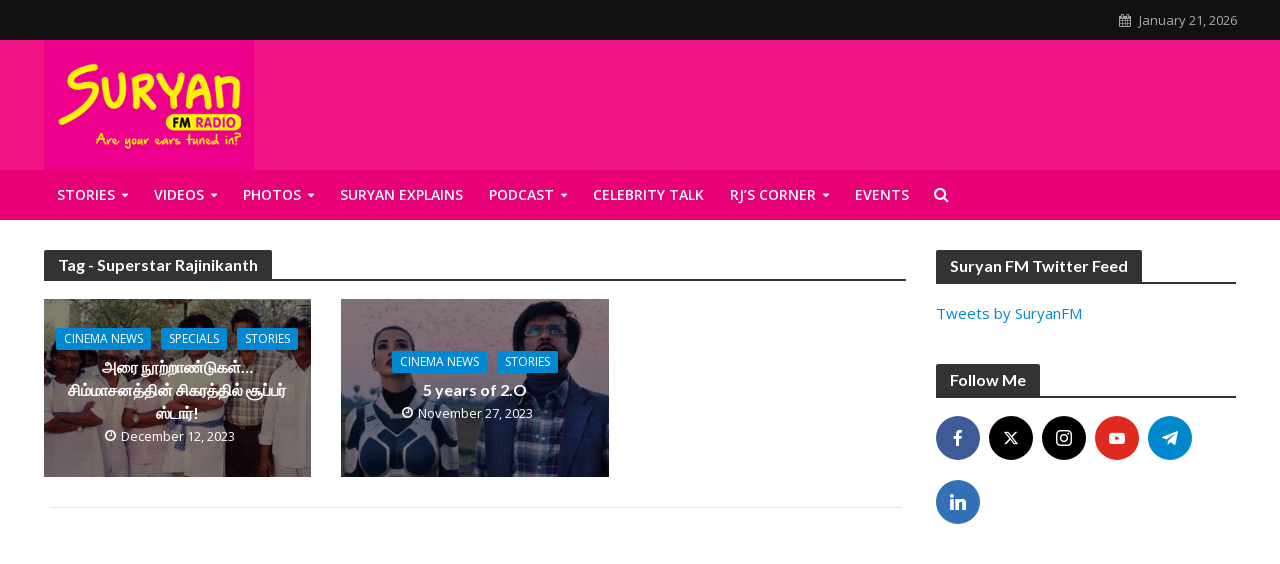

--- FILE ---
content_type: text/html; charset=UTF-8
request_url: https://www.suryanfm.in/tag/superstar-rajinikanth/
body_size: 14503
content:
<!DOCTYPE html>
<html dir="ltr" lang="en-US" prefix="og: https://ogp.me/ns#">
<head>
<meta charset="UTF-8">
<meta name="viewport" content="width=device-width,initial-scale=1.0">
<meta name="google-site-verification" content="j0V02kMOzMlxTbzXrJna3iIUOP_qqizF7OL6ffNqGAU" />
<link rel="pingback" href="https://www.suryanfm.in/xmlrpc.php">
<link rel="profile" href="https://gmpg.org/xfn/11" />
<title>Superstar Rajinikanth - Suryan FM</title>

		<!-- All in One SEO 4.9.3 - aioseo.com -->
	<meta name="robots" content="max-image-preview:large" />
	<link rel="canonical" href="https://www.suryanfm.in/tag/superstar-rajinikanth/" />
	<link rel="next" href="https://www.suryanfm.in/tag/superstar-rajinikanth/page/2/" />
	<meta name="generator" content="All in One SEO (AIOSEO) 4.9.3" />
		<script type="application/ld+json" class="aioseo-schema">
			{"@context":"https:\/\/schema.org","@graph":[{"@type":"BreadcrumbList","@id":"https:\/\/www.suryanfm.in\/tag\/superstar-rajinikanth\/#breadcrumblist","itemListElement":[{"@type":"ListItem","@id":"https:\/\/www.suryanfm.in#listItem","position":1,"name":"Home","item":"https:\/\/www.suryanfm.in","nextItem":{"@type":"ListItem","@id":"https:\/\/www.suryanfm.in\/tag\/superstar-rajinikanth\/#listItem","name":"Superstar Rajinikanth"}},{"@type":"ListItem","@id":"https:\/\/www.suryanfm.in\/tag\/superstar-rajinikanth\/#listItem","position":2,"name":"Superstar Rajinikanth","previousItem":{"@type":"ListItem","@id":"https:\/\/www.suryanfm.in#listItem","name":"Home"}}]},{"@type":"CollectionPage","@id":"https:\/\/www.suryanfm.in\/tag\/superstar-rajinikanth\/#collectionpage","url":"https:\/\/www.suryanfm.in\/tag\/superstar-rajinikanth\/","name":"Superstar Rajinikanth - Suryan FM","inLanguage":"en-US","isPartOf":{"@id":"https:\/\/www.suryanfm.in\/#website"},"breadcrumb":{"@id":"https:\/\/www.suryanfm.in\/tag\/superstar-rajinikanth\/#breadcrumblist"}},{"@type":"Organization","@id":"https:\/\/www.suryanfm.in\/#organization","name":"Suryan FM","description":"Tamil entertainment news, videos","url":"https:\/\/www.suryanfm.in\/"},{"@type":"WebSite","@id":"https:\/\/www.suryanfm.in\/#website","url":"https:\/\/www.suryanfm.in\/","name":"Suryan FM","description":"Tamil entertainment news, videos","inLanguage":"en-US","publisher":{"@id":"https:\/\/www.suryanfm.in\/#organization"}}]}
		</script>
		<!-- All in One SEO -->

<link rel='dns-prefetch' href='//fonts.googleapis.com' />
<link rel="alternate" type="application/rss+xml" title="Suryan FM &raquo; Feed" href="https://www.suryanfm.in/feed/" />
<link rel="alternate" type="application/rss+xml" title="Suryan FM &raquo; Comments Feed" href="https://www.suryanfm.in/comments/feed/" />
<link rel="alternate" type="application/rss+xml" title="Suryan FM &raquo; Superstar Rajinikanth Tag Feed" href="https://www.suryanfm.in/tag/superstar-rajinikanth/feed/" />
		<!-- This site uses the Google Analytics by MonsterInsights plugin v9.11.1 - Using Analytics tracking - https://www.monsterinsights.com/ -->
		<!-- Note: MonsterInsights is not currently configured on this site. The site owner needs to authenticate with Google Analytics in the MonsterInsights settings panel. -->
					<!-- No tracking code set -->
				<!-- / Google Analytics by MonsterInsights -->
		<style id='wp-img-auto-sizes-contain-inline-css' type='text/css'>
img:is([sizes=auto i],[sizes^="auto," i]){contain-intrinsic-size:3000px 1500px}
/*# sourceURL=wp-img-auto-sizes-contain-inline-css */
</style>
<style id='wp-block-library-inline-css' type='text/css'>
:root{--wp-block-synced-color:#7a00df;--wp-block-synced-color--rgb:122,0,223;--wp-bound-block-color:var(--wp-block-synced-color);--wp-editor-canvas-background:#ddd;--wp-admin-theme-color:#007cba;--wp-admin-theme-color--rgb:0,124,186;--wp-admin-theme-color-darker-10:#006ba1;--wp-admin-theme-color-darker-10--rgb:0,107,160.5;--wp-admin-theme-color-darker-20:#005a87;--wp-admin-theme-color-darker-20--rgb:0,90,135;--wp-admin-border-width-focus:2px}@media (min-resolution:192dpi){:root{--wp-admin-border-width-focus:1.5px}}.wp-element-button{cursor:pointer}:root .has-very-light-gray-background-color{background-color:#eee}:root .has-very-dark-gray-background-color{background-color:#313131}:root .has-very-light-gray-color{color:#eee}:root .has-very-dark-gray-color{color:#313131}:root .has-vivid-green-cyan-to-vivid-cyan-blue-gradient-background{background:linear-gradient(135deg,#00d084,#0693e3)}:root .has-purple-crush-gradient-background{background:linear-gradient(135deg,#34e2e4,#4721fb 50%,#ab1dfe)}:root .has-hazy-dawn-gradient-background{background:linear-gradient(135deg,#faaca8,#dad0ec)}:root .has-subdued-olive-gradient-background{background:linear-gradient(135deg,#fafae1,#67a671)}:root .has-atomic-cream-gradient-background{background:linear-gradient(135deg,#fdd79a,#004a59)}:root .has-nightshade-gradient-background{background:linear-gradient(135deg,#330968,#31cdcf)}:root .has-midnight-gradient-background{background:linear-gradient(135deg,#020381,#2874fc)}:root{--wp--preset--font-size--normal:16px;--wp--preset--font-size--huge:42px}.has-regular-font-size{font-size:1em}.has-larger-font-size{font-size:2.625em}.has-normal-font-size{font-size:var(--wp--preset--font-size--normal)}.has-huge-font-size{font-size:var(--wp--preset--font-size--huge)}.has-text-align-center{text-align:center}.has-text-align-left{text-align:left}.has-text-align-right{text-align:right}.has-fit-text{white-space:nowrap!important}#end-resizable-editor-section{display:none}.aligncenter{clear:both}.items-justified-left{justify-content:flex-start}.items-justified-center{justify-content:center}.items-justified-right{justify-content:flex-end}.items-justified-space-between{justify-content:space-between}.screen-reader-text{border:0;clip-path:inset(50%);height:1px;margin:-1px;overflow:hidden;padding:0;position:absolute;width:1px;word-wrap:normal!important}.screen-reader-text:focus{background-color:#ddd;clip-path:none;color:#444;display:block;font-size:1em;height:auto;left:5px;line-height:normal;padding:15px 23px 14px;text-decoration:none;top:5px;width:auto;z-index:100000}html :where(.has-border-color){border-style:solid}html :where([style*=border-top-color]){border-top-style:solid}html :where([style*=border-right-color]){border-right-style:solid}html :where([style*=border-bottom-color]){border-bottom-style:solid}html :where([style*=border-left-color]){border-left-style:solid}html :where([style*=border-width]){border-style:solid}html :where([style*=border-top-width]){border-top-style:solid}html :where([style*=border-right-width]){border-right-style:solid}html :where([style*=border-bottom-width]){border-bottom-style:solid}html :where([style*=border-left-width]){border-left-style:solid}html :where(img[class*=wp-image-]){height:auto;max-width:100%}:where(figure){margin:0 0 1em}html :where(.is-position-sticky){--wp-admin--admin-bar--position-offset:var(--wp-admin--admin-bar--height,0px)}@media screen and (max-width:600px){html :where(.is-position-sticky){--wp-admin--admin-bar--position-offset:0px}}

/*# sourceURL=wp-block-library-inline-css */
</style><style id='global-styles-inline-css' type='text/css'>
:root{--wp--preset--aspect-ratio--square: 1;--wp--preset--aspect-ratio--4-3: 4/3;--wp--preset--aspect-ratio--3-4: 3/4;--wp--preset--aspect-ratio--3-2: 3/2;--wp--preset--aspect-ratio--2-3: 2/3;--wp--preset--aspect-ratio--16-9: 16/9;--wp--preset--aspect-ratio--9-16: 9/16;--wp--preset--color--black: #000000;--wp--preset--color--cyan-bluish-gray: #abb8c3;--wp--preset--color--white: #ffffff;--wp--preset--color--pale-pink: #f78da7;--wp--preset--color--vivid-red: #cf2e2e;--wp--preset--color--luminous-vivid-orange: #ff6900;--wp--preset--color--luminous-vivid-amber: #fcb900;--wp--preset--color--light-green-cyan: #7bdcb5;--wp--preset--color--vivid-green-cyan: #00d084;--wp--preset--color--pale-cyan-blue: #8ed1fc;--wp--preset--color--vivid-cyan-blue: #0693e3;--wp--preset--color--vivid-purple: #9b51e0;--wp--preset--color--herald-acc: #0288d1;--wp--preset--color--herald-meta: #999999;--wp--preset--color--herald-txt: #444444;--wp--preset--color--herald-bg: #ffffff;--wp--preset--color--herald-cat-52: #7dd642;--wp--preset--color--herald-cat-54: #e0023d;--wp--preset--color--herald-cat-827: #4c71a5;--wp--preset--gradient--vivid-cyan-blue-to-vivid-purple: linear-gradient(135deg,rgb(6,147,227) 0%,rgb(155,81,224) 100%);--wp--preset--gradient--light-green-cyan-to-vivid-green-cyan: linear-gradient(135deg,rgb(122,220,180) 0%,rgb(0,208,130) 100%);--wp--preset--gradient--luminous-vivid-amber-to-luminous-vivid-orange: linear-gradient(135deg,rgb(252,185,0) 0%,rgb(255,105,0) 100%);--wp--preset--gradient--luminous-vivid-orange-to-vivid-red: linear-gradient(135deg,rgb(255,105,0) 0%,rgb(207,46,46) 100%);--wp--preset--gradient--very-light-gray-to-cyan-bluish-gray: linear-gradient(135deg,rgb(238,238,238) 0%,rgb(169,184,195) 100%);--wp--preset--gradient--cool-to-warm-spectrum: linear-gradient(135deg,rgb(74,234,220) 0%,rgb(151,120,209) 20%,rgb(207,42,186) 40%,rgb(238,44,130) 60%,rgb(251,105,98) 80%,rgb(254,248,76) 100%);--wp--preset--gradient--blush-light-purple: linear-gradient(135deg,rgb(255,206,236) 0%,rgb(152,150,240) 100%);--wp--preset--gradient--blush-bordeaux: linear-gradient(135deg,rgb(254,205,165) 0%,rgb(254,45,45) 50%,rgb(107,0,62) 100%);--wp--preset--gradient--luminous-dusk: linear-gradient(135deg,rgb(255,203,112) 0%,rgb(199,81,192) 50%,rgb(65,88,208) 100%);--wp--preset--gradient--pale-ocean: linear-gradient(135deg,rgb(255,245,203) 0%,rgb(182,227,212) 50%,rgb(51,167,181) 100%);--wp--preset--gradient--electric-grass: linear-gradient(135deg,rgb(202,248,128) 0%,rgb(113,206,126) 100%);--wp--preset--gradient--midnight: linear-gradient(135deg,rgb(2,3,129) 0%,rgb(40,116,252) 100%);--wp--preset--font-size--small: 12.8px;--wp--preset--font-size--medium: 20px;--wp--preset--font-size--large: 22.4px;--wp--preset--font-size--x-large: 42px;--wp--preset--font-size--normal: 16px;--wp--preset--font-size--huge: 28.8px;--wp--preset--spacing--20: 0.44rem;--wp--preset--spacing--30: 0.67rem;--wp--preset--spacing--40: 1rem;--wp--preset--spacing--50: 1.5rem;--wp--preset--spacing--60: 2.25rem;--wp--preset--spacing--70: 3.38rem;--wp--preset--spacing--80: 5.06rem;--wp--preset--shadow--natural: 6px 6px 9px rgba(0, 0, 0, 0.2);--wp--preset--shadow--deep: 12px 12px 50px rgba(0, 0, 0, 0.4);--wp--preset--shadow--sharp: 6px 6px 0px rgba(0, 0, 0, 0.2);--wp--preset--shadow--outlined: 6px 6px 0px -3px rgb(255, 255, 255), 6px 6px rgb(0, 0, 0);--wp--preset--shadow--crisp: 6px 6px 0px rgb(0, 0, 0);}:where(.is-layout-flex){gap: 0.5em;}:where(.is-layout-grid){gap: 0.5em;}body .is-layout-flex{display: flex;}.is-layout-flex{flex-wrap: wrap;align-items: center;}.is-layout-flex > :is(*, div){margin: 0;}body .is-layout-grid{display: grid;}.is-layout-grid > :is(*, div){margin: 0;}:where(.wp-block-columns.is-layout-flex){gap: 2em;}:where(.wp-block-columns.is-layout-grid){gap: 2em;}:where(.wp-block-post-template.is-layout-flex){gap: 1.25em;}:where(.wp-block-post-template.is-layout-grid){gap: 1.25em;}.has-black-color{color: var(--wp--preset--color--black) !important;}.has-cyan-bluish-gray-color{color: var(--wp--preset--color--cyan-bluish-gray) !important;}.has-white-color{color: var(--wp--preset--color--white) !important;}.has-pale-pink-color{color: var(--wp--preset--color--pale-pink) !important;}.has-vivid-red-color{color: var(--wp--preset--color--vivid-red) !important;}.has-luminous-vivid-orange-color{color: var(--wp--preset--color--luminous-vivid-orange) !important;}.has-luminous-vivid-amber-color{color: var(--wp--preset--color--luminous-vivid-amber) !important;}.has-light-green-cyan-color{color: var(--wp--preset--color--light-green-cyan) !important;}.has-vivid-green-cyan-color{color: var(--wp--preset--color--vivid-green-cyan) !important;}.has-pale-cyan-blue-color{color: var(--wp--preset--color--pale-cyan-blue) !important;}.has-vivid-cyan-blue-color{color: var(--wp--preset--color--vivid-cyan-blue) !important;}.has-vivid-purple-color{color: var(--wp--preset--color--vivid-purple) !important;}.has-black-background-color{background-color: var(--wp--preset--color--black) !important;}.has-cyan-bluish-gray-background-color{background-color: var(--wp--preset--color--cyan-bluish-gray) !important;}.has-white-background-color{background-color: var(--wp--preset--color--white) !important;}.has-pale-pink-background-color{background-color: var(--wp--preset--color--pale-pink) !important;}.has-vivid-red-background-color{background-color: var(--wp--preset--color--vivid-red) !important;}.has-luminous-vivid-orange-background-color{background-color: var(--wp--preset--color--luminous-vivid-orange) !important;}.has-luminous-vivid-amber-background-color{background-color: var(--wp--preset--color--luminous-vivid-amber) !important;}.has-light-green-cyan-background-color{background-color: var(--wp--preset--color--light-green-cyan) !important;}.has-vivid-green-cyan-background-color{background-color: var(--wp--preset--color--vivid-green-cyan) !important;}.has-pale-cyan-blue-background-color{background-color: var(--wp--preset--color--pale-cyan-blue) !important;}.has-vivid-cyan-blue-background-color{background-color: var(--wp--preset--color--vivid-cyan-blue) !important;}.has-vivid-purple-background-color{background-color: var(--wp--preset--color--vivid-purple) !important;}.has-black-border-color{border-color: var(--wp--preset--color--black) !important;}.has-cyan-bluish-gray-border-color{border-color: var(--wp--preset--color--cyan-bluish-gray) !important;}.has-white-border-color{border-color: var(--wp--preset--color--white) !important;}.has-pale-pink-border-color{border-color: var(--wp--preset--color--pale-pink) !important;}.has-vivid-red-border-color{border-color: var(--wp--preset--color--vivid-red) !important;}.has-luminous-vivid-orange-border-color{border-color: var(--wp--preset--color--luminous-vivid-orange) !important;}.has-luminous-vivid-amber-border-color{border-color: var(--wp--preset--color--luminous-vivid-amber) !important;}.has-light-green-cyan-border-color{border-color: var(--wp--preset--color--light-green-cyan) !important;}.has-vivid-green-cyan-border-color{border-color: var(--wp--preset--color--vivid-green-cyan) !important;}.has-pale-cyan-blue-border-color{border-color: var(--wp--preset--color--pale-cyan-blue) !important;}.has-vivid-cyan-blue-border-color{border-color: var(--wp--preset--color--vivid-cyan-blue) !important;}.has-vivid-purple-border-color{border-color: var(--wp--preset--color--vivid-purple) !important;}.has-vivid-cyan-blue-to-vivid-purple-gradient-background{background: var(--wp--preset--gradient--vivid-cyan-blue-to-vivid-purple) !important;}.has-light-green-cyan-to-vivid-green-cyan-gradient-background{background: var(--wp--preset--gradient--light-green-cyan-to-vivid-green-cyan) !important;}.has-luminous-vivid-amber-to-luminous-vivid-orange-gradient-background{background: var(--wp--preset--gradient--luminous-vivid-amber-to-luminous-vivid-orange) !important;}.has-luminous-vivid-orange-to-vivid-red-gradient-background{background: var(--wp--preset--gradient--luminous-vivid-orange-to-vivid-red) !important;}.has-very-light-gray-to-cyan-bluish-gray-gradient-background{background: var(--wp--preset--gradient--very-light-gray-to-cyan-bluish-gray) !important;}.has-cool-to-warm-spectrum-gradient-background{background: var(--wp--preset--gradient--cool-to-warm-spectrum) !important;}.has-blush-light-purple-gradient-background{background: var(--wp--preset--gradient--blush-light-purple) !important;}.has-blush-bordeaux-gradient-background{background: var(--wp--preset--gradient--blush-bordeaux) !important;}.has-luminous-dusk-gradient-background{background: var(--wp--preset--gradient--luminous-dusk) !important;}.has-pale-ocean-gradient-background{background: var(--wp--preset--gradient--pale-ocean) !important;}.has-electric-grass-gradient-background{background: var(--wp--preset--gradient--electric-grass) !important;}.has-midnight-gradient-background{background: var(--wp--preset--gradient--midnight) !important;}.has-small-font-size{font-size: var(--wp--preset--font-size--small) !important;}.has-medium-font-size{font-size: var(--wp--preset--font-size--medium) !important;}.has-large-font-size{font-size: var(--wp--preset--font-size--large) !important;}.has-x-large-font-size{font-size: var(--wp--preset--font-size--x-large) !important;}
/*# sourceURL=global-styles-inline-css */
</style>

<style id='classic-theme-styles-inline-css' type='text/css'>
/*! This file is auto-generated */
.wp-block-button__link{color:#fff;background-color:#32373c;border-radius:9999px;box-shadow:none;text-decoration:none;padding:calc(.667em + 2px) calc(1.333em + 2px);font-size:1.125em}.wp-block-file__button{background:#32373c;color:#fff;text-decoration:none}
/*# sourceURL=/wp-includes/css/classic-themes.min.css */
</style>
<link rel='stylesheet' id='herald-fonts-css' href='https://fonts.googleapis.com/css?family=Open+Sans%3A400%2C600%7CLato%3A400%2C700&#038;subset=latin&#038;ver=2.6.2' type='text/css' media='all' />
<link rel='stylesheet' id='wpo_min-header-0-css' href='https://www.suryanfm.in/wp-content/cache/wpo-minify/1768996605/assets/wpo-minify-header-f76890f7.min.css' type='text/css' media='all' />
<script type="text/javascript" src="https://www.suryanfm.in/wp-includes/js/jquery/jquery.min.js" id="jquery-core-js"></script>
<script type="text/javascript" src="https://www.suryanfm.in/wp-includes/js/jquery/jquery-migrate.min.js" id="jquery-migrate-js"></script>
<script type="text/javascript" id="yop-public-js-extra">
/* <![CDATA[ */
var objectL10n = {"yopPollParams":{"urlParams":{"ajax":"https://www.suryanfm.in/wp-admin/admin-ajax.php","wpLogin":"https://www.suryanfm.in/shihab/?redirect_to=https%3A%2F%2Fwww.suryanfm.in%2Fwp-admin%2Fadmin-ajax.php%3Faction%3Dyop_poll_record_wordpress_vote"},"apiParams":{"reCaptcha":{"siteKey":""},"reCaptchaV2Invisible":{"siteKey":""},"reCaptchaV3":{"siteKey":""},"hCaptcha":{"siteKey":""},"cloudflareTurnstile":{"siteKey":""}},"captchaParams":{"imgPath":"https://www.suryanfm.in/wp-content/plugins/yop-poll/public/assets/img/","url":"https://www.suryanfm.in/wp-content/plugins/yop-poll/app.php","accessibilityAlt":"Sound icon","accessibilityTitle":"Accessibility option: listen to a question and answer it!","accessibilityDescription":"Type below the \u003Cstrong\u003Eanswer\u003C/strong\u003E to what you hear. Numbers or words:","explanation":"Click or touch the \u003Cstrong\u003EANSWER\u003C/strong\u003E","refreshAlt":"Refresh/reload icon","refreshTitle":"Refresh/reload: get new images and accessibility option!"},"voteParams":{"invalidPoll":"Invalid Poll","noAnswersSelected":"No answer selected","minAnswersRequired":"At least {min_answers_allowed} answer(s) required","maxAnswersRequired":"A max of {max_answers_allowed} answer(s) accepted","noAnswerForOther":"No other answer entered","noValueForCustomField":"{custom_field_name} is required","tooManyCharsForCustomField":"Text for {custom_field_name} is too long","consentNotChecked":"You must agree to our terms and conditions","noCaptchaSelected":"Captcha is required","thankYou":"Thank you for your vote"},"resultsParams":{"singleVote":"vote","multipleVotes":"votes","singleAnswer":"answer","multipleAnswers":"answers"}}};
//# sourceURL=yop-public-js-extra
/* ]]> */
</script>
<script type="text/javascript" src="https://www.suryanfm.in/wp-content/plugins/yop-poll/public/assets/js/yop-poll-public-6.5.39.min.js" id="yop-public-js"></script>
<link rel="https://api.w.org/" href="https://www.suryanfm.in/wp-json/" /><link rel="alternate" title="JSON" type="application/json" href="https://www.suryanfm.in/wp-json/wp/v2/tags/552" /><link rel="EditURI" type="application/rsd+xml" title="RSD" href="https://www.suryanfm.in/xmlrpc.php?rsd" />
<meta name="generator" content="WordPress 6.9" />
<meta name="generator" content="Redux 4.5.10" />		<style type="text/css">.pp-podcast {opacity: 0;}</style>
		
    <link rel="alternate" hreflang="en" href="https://www.suryanfm.in/" />
    <link rel="alternate" hreflang="en-IN" href="https://www.suryanfm.in/" />
    <link rel="alternate" hreflang="ta" href="https://www.suryanfm.in/ta/" />
    <link rel="alternate" hreflang="ta-IN" href="https://www.suryanfm.in/ta/" />
    <link rel="alternate" hreflang="x-default" href="https://www.suryanfm.in/" />
    <link rel="icon" href="https://www.suryanfm.in/wp-content/uploads/2025/02/cropped-Logo-P-1-32x32.png" sizes="32x32" />
<link rel="icon" href="https://www.suryanfm.in/wp-content/uploads/2025/02/cropped-Logo-P-1-192x192.png" sizes="192x192" />
<link rel="apple-touch-icon" href="https://www.suryanfm.in/wp-content/uploads/2025/02/cropped-Logo-P-1-180x180.png" />
<meta name="msapplication-TileImage" content="https://www.suryanfm.in/wp-content/uploads/2025/02/cropped-Logo-P-1-270x270.png" />
		<style type="text/css" id="wp-custom-css">
			/*
You can add your own CSS here.
popmake-18856
Click the help icon above to learn more.
*/
.footer-bottom .hel-l,.footer-bottom .hel-r {
        position: relative;
	}
.footer-bottom .hel-l {
justify-content:center;
} 
ul.mks_social_widget_ul .socicon-twitter {
    background: #000000;
}		</style>
		<!-- Google tag (gtag.js) -->
<script async src="https://www.googletagmanager.com/gtag/js?id=G-XH65GZK8T9"></script>
<script>
  window.dataLayer = window.dataLayer || [];
  function gtag(){dataLayer.push(arguments);}
  gtag('js', new Date());

  gtag('config', 'G-XH65GZK8T9');
</script>
</head>

<body class="archive tag tag-superstar-rajinikanth tag-552 wp-embed-responsive wp-theme-herald wp-child-theme-herald-child herald-boxed herald-v_2_6_2 herald-child">


	<header id="header" class="herald-site-header">

											<div class="header-top hidden-xs hidden-sm">
	<div class="container">
		<div class="row">
			<div class="col-lg-12">
				
								
												<div class="hel-r">
																						<span class="herald-calendar"><i class="fa fa-calendar"></i>January 21, 2026</span>									</div>
				
								
			</div>
		</div>
	</div>
</div>							<div class="header-middle herald-header-wraper hidden-xs hidden-sm">
	<div class="container">
		<div class="row">
				<div class="col-lg-12 hel-el">
				
															<div class="hel-l herald-go-ver">
													<div class="site-branding">
				<span class="site-title h1"><a href="https://www.suryanfm.in/" rel="home"><img class="herald-logo no-lazyload" src="https://www.suryanfm.in/wp-content/uploads/2018/10/Header-icon.jpg" alt="Suryan FM"></a></span>
	</div>
											</div>
					
										
															<div class="hel-r herald-go-ver">
																											<div class="herald-da hidden-xs"><script async src="//pagead2.googlesyndication.com/pagead/js/adsbygoogle.js"></script>
<!-- Below header -->
<ins class="adsbygoogle" style="display: inline-block; width: 970px; height: 90px;" data-ad-client="ca-pub-3372880899094821" data-ad-slot="8499967089"></ins>
<script>
(adsbygoogle = window.adsbygoogle || []).push({});
</script></div>
											</div>
								
					
				
				</div>
		</div>
		</div>
</div>							<div class="header-bottom herald-header-wraper hidden-sm hidden-xs">
	<div class="container">
		<div class="row">
				<div class="col-lg-12 hel-el">
				
															<div class="hel-l">
													<nav class="main-navigation herald-menu">	
				<ul id="menu-main-menu" class="menu"><li id="menu-item-264" class="menu-item menu-item-type-taxonomy menu-item-object-category menu-item-has-children menu-item-264"><a href="https://www.suryanfm.in/category/suryan-stories/">Stories</a>
<ul class="sub-menu">
	<li id="menu-item-265" class="menu-item menu-item-type-taxonomy menu-item-object-category menu-item-265"><a href="https://www.suryanfm.in/category/suryan-stories/cinema-news/">Cinema News</a>	<li id="menu-item-43288" class="menu-item menu-item-type-taxonomy menu-item-object-category menu-item-43288"><a href="https://www.suryanfm.in/category/suryan-stories/specials/">Specials</a>	<li id="menu-item-43036" class="menu-item menu-item-type-taxonomy menu-item-object-category menu-item-43036"><a href="https://www.suryanfm.in/category/suryan-stories/interview/">Interview</a></ul>
<li id="menu-item-117" class="menu-item menu-item-type-taxonomy menu-item-object-category menu-item-has-children menu-item-117"><a href="https://www.suryanfm.in/category/videos/">Videos</a>
<ul class="sub-menu">
	<li id="menu-item-51608" class="menu-item menu-item-type-taxonomy menu-item-object-category menu-item-51608"><a href="https://www.suryanfm.in/category/videos/suryan-educates/">Suryan Educates</a>	<li id="menu-item-42923" class="menu-item menu-item-type-taxonomy menu-item-object-category menu-item-42923"><a href="https://www.suryanfm.in/category/videos/teaser-trailer/">Teaser/Trailer</a>	<li id="menu-item-118" class="menu-item menu-item-type-taxonomy menu-item-object-category menu-item-118"><a href="https://www.suryanfm.in/category/videos/suryan-360/">Suryan 360</a>	<li id="menu-item-2734" class="menu-item menu-item-type-taxonomy menu-item-object-category menu-item-2734"><a href="https://www.suryanfm.in/category/videos/vox-pop/">Vox pop</a>	<li id="menu-item-54973" class="menu-item menu-item-type-taxonomy menu-item-object-category menu-item-has-children menu-item-54973"><a href="https://www.suryanfm.in/category/videos/suryan-smart-store/">Suryan Smart Store</a>
	<ul class="sub-menu">
		<li id="menu-item-54974" class="menu-item menu-item-type-taxonomy menu-item-object-category menu-item-54974"><a href="https://www.suryanfm.in/category/videos/suryan-smart-store/chennai-suryan-smart-store/">Chennai</a>		<li id="menu-item-54975" class="menu-item menu-item-type-taxonomy menu-item-object-category menu-item-54975"><a href="https://www.suryanfm.in/category/videos/suryan-smart-store/coimbatore/">Coimbatore</a>		<li id="menu-item-54976" class="menu-item menu-item-type-taxonomy menu-item-object-category menu-item-54976"><a href="https://www.suryanfm.in/category/videos/suryan-smart-store/erode/">Erode</a>		<li id="menu-item-54977" class="menu-item menu-item-type-taxonomy menu-item-object-category menu-item-54977"><a href="https://www.suryanfm.in/category/videos/suryan-smart-store/madurai/">Madurai</a>		<li id="menu-item-54978" class="menu-item menu-item-type-taxonomy menu-item-object-category menu-item-54978"><a href="https://www.suryanfm.in/category/videos/suryan-smart-store/pondicherry-suryan-smart-store/">Pondicherry</a>		<li id="menu-item-54979" class="menu-item menu-item-type-taxonomy menu-item-object-category menu-item-54979"><a href="https://www.suryanfm.in/category/videos/suryan-smart-store/salem/">Salem</a>		<li id="menu-item-54980" class="menu-item menu-item-type-taxonomy menu-item-object-category menu-item-54980"><a href="https://www.suryanfm.in/category/videos/suryan-smart-store/tirunelveli/">Tirunelveli</a>		<li id="menu-item-54981" class="menu-item menu-item-type-taxonomy menu-item-object-category menu-item-54981"><a href="https://www.suryanfm.in/category/videos/suryan-smart-store/trichy/">Trichy</a>		<li id="menu-item-54982" class="menu-item menu-item-type-taxonomy menu-item-object-category menu-item-54982"><a href="https://www.suryanfm.in/category/videos/suryan-smart-store/tuticorin/">Tuticorin</a>		<li id="menu-item-54983" class="menu-item menu-item-type-taxonomy menu-item-object-category menu-item-54983"><a href="https://www.suryanfm.in/category/videos/suryan-smart-store/vellore/">Vellore</a>	</ul>
</ul>
<li id="menu-item-2345" class="menu-item menu-item-type-taxonomy menu-item-object-category menu-item-has-children menu-item-2345"><a href="https://www.suryanfm.in/category/photos/">Photos</a>
<ul class="sub-menu">
	<li id="menu-item-3322" class="menu-item menu-item-type-taxonomy menu-item-object-category menu-item-3322"><a href="https://www.suryanfm.in/category/photos/celebrities/">Celebrities</a>	<li id="menu-item-3074" class="menu-item menu-item-type-taxonomy menu-item-object-category menu-item-3074"><a href="https://www.suryanfm.in/category/photos/movies/">Movies</a>	<li id="menu-item-101680" class="menu-item menu-item-type-taxonomy menu-item-object-category menu-item-101680"><a href="https://www.suryanfm.in/category/photos/galleries-photos/">galleries</a></ul>
<li id="menu-item-131" class="menu-item menu-item-type-taxonomy menu-item-object-category menu-item-131"><a href="https://www.suryanfm.in/category/videos/suryan-explains/">Suryan Explains</a><li id="menu-item-96213" class="menu-item menu-item-type-post_type menu-item-object-page menu-item-has-children menu-item-96213"><a href="https://www.suryanfm.in/suryan-fm-podcast/">Podcast</a>
<ul class="sub-menu">
	<li id="menu-item-96212" class="menu-item menu-item-type-post_type menu-item-object-page menu-item-96212"><a href="https://www.suryanfm.in/blade-no-1-podcast/">Blade No 1</a>	<li id="menu-item-96211" class="menu-item menu-item-type-post_type menu-item-object-page menu-item-96211"><a href="https://www.suryanfm.in/chinna-thambi-periya-thambi-podcast/">Chinna Thambi Periya Thambi</a>	<li id="menu-item-96207" class="menu-item menu-item-type-post_type menu-item-object-page menu-item-96207"><a href="https://www.suryanfm.in/siruvaani-chinnamani-podcast/">Siruvaani Chinnamani</a>	<li id="menu-item-96209" class="menu-item menu-item-type-post_type menu-item-object-page menu-item-96209"><a href="https://www.suryanfm.in/iniya-iravu-podcast/">Iniya Iravu</a>	<li id="menu-item-96204" class="menu-item menu-item-type-post_type menu-item-object-page menu-item-96204"><a href="https://www.suryanfm.in/suryan-originals-podcast/">Suryan Originals</a>	<li id="menu-item-96208" class="menu-item menu-item-type-post_type menu-item-object-page menu-item-96208"><a href="https://www.suryanfm.in/madurai-madhani-podcast/">Madurai Madhani</a>	<li id="menu-item-96203" class="menu-item menu-item-type-post_type menu-item-object-page menu-item-96203"><a href="https://www.suryanfm.in/suryodhayam-podcast/">Suryodhayam</a>	<li id="menu-item-96210" class="menu-item menu-item-type-post_type menu-item-object-page menu-item-96210"><a href="https://www.suryanfm.in/cine-cafe-podcast/">Cine Cafe</a>	<li id="menu-item-96205" class="menu-item menu-item-type-post_type menu-item-object-page menu-item-96205"><a href="https://www.suryanfm.in/suryan-explains-podcast/">Suryan Explains</a>	<li id="menu-item-96206" class="menu-item menu-item-type-post_type menu-item-object-page menu-item-96206"><a href="https://www.suryanfm.in/suryan-celeb-corner-podcast/">Suryan Celeb Corner</a></ul>
<li id="menu-item-135" class="menu-item menu-item-type-taxonomy menu-item-object-category menu-item-135"><a href="https://www.suryanfm.in/category/videos/celebrity-talk/">Celebrity talk</a><li id="menu-item-63843" class="menu-item menu-item-type-post_type menu-item-object-page menu-item-has-children menu-item-63843"><a href="https://www.suryanfm.in/rjs-corner-suryan-fm/">RJ’s Corner</a>
<ul class="sub-menu">
	<li id="menu-item-63801" class="menu-item menu-item-type-post_type menu-item-object-page menu-item-63801"><a href="https://www.suryanfm.in/chennai-rjs/">Chennai RJ’s</a>	<li id="menu-item-63802" class="menu-item menu-item-type-post_type menu-item-object-page menu-item-63802"><a href="https://www.suryanfm.in/coimbatore-rjs/">Coimbatore RJ’s</a>	<li id="menu-item-63805" class="menu-item menu-item-type-post_type menu-item-object-page menu-item-63805"><a href="https://www.suryanfm.in/pondy-rjs/">Pondicherry RJ’s</a>	<li id="menu-item-63804" class="menu-item menu-item-type-post_type menu-item-object-page menu-item-63804"><a href="https://www.suryanfm.in/madurai-rjs/">Madurai RJ’s</a>	<li id="menu-item-63808" class="menu-item menu-item-type-post_type menu-item-object-page menu-item-63808"><a href="https://www.suryanfm.in/trichy-rjs/">Trichy RJ’s</a>	<li id="menu-item-63807" class="menu-item menu-item-type-post_type menu-item-object-page menu-item-63807"><a href="https://www.suryanfm.in/tirunelveli-rjs/">Tirunelveli RJ’s</a>	<li id="menu-item-63809" class="menu-item menu-item-type-post_type menu-item-object-page menu-item-63809"><a href="https://www.suryanfm.in/tuticorin-rjs/">Tuticorin RJ’s</a>	<li id="menu-item-63810" class="menu-item menu-item-type-post_type menu-item-object-page menu-item-63810"><a href="https://www.suryanfm.in/vellore-rjs/">Vellore RJ’s</a>	<li id="menu-item-63803" class="menu-item menu-item-type-post_type menu-item-object-page menu-item-63803"><a href="https://www.suryanfm.in/erode-rjs/">Erode RJ’s</a>	<li id="menu-item-63806" class="menu-item menu-item-type-post_type menu-item-object-page menu-item-63806"><a href="https://www.suryanfm.in/salem-rjs/">Salem RJ’s</a></ul>
<li id="menu-item-2398" class="menu-item menu-item-type-taxonomy menu-item-object-category menu-item-2398"><a href="https://www.suryanfm.in/category/suryan-fm-special-events/">Events</a></ul>	</nav>													<div class="herald-menu-popup-search">
<span class="fa fa-search"></span>
	<div class="herald-in-popup">
		<form class="herald-search-form" action="https://www.suryanfm.in/" method="get">
	<input name="s" class="herald-search-input" type="text" value="" placeholder="Type here to search..." /><button type="submit" class="herald-search-submit"></button>
</form>	</div>
</div>											</div>
					
										
															<div class="hel-r">
																								</div>
										
					
				
				</div>
		</div>
		</div>
</div>					
	</header>

			<div id="sticky-header" class="herald-header-sticky herald-header-wraper herald-slide hidden-xs hidden-sm">
	<div class="container">
		<div class="row">
				<div class="col-lg-12 hel-el">
				
															<div class="hel-l herald-go-hor">
													<div class="site-branding mini">
		<span class="site-title h1"><a href="https://www.suryanfm.in/" rel="home"><img class="herald-logo-mini no-lazyload" src="https://www.suryanfm.in/wp-content/uploads/2017/10/187x44.png" alt="Suryan FM"></a></span>
</div>											</div>
					
										
															<div class="hel-r herald-go-hor">
													<nav class="main-navigation herald-menu">	
				<ul id="menu-main-menu-1" class="menu"><li class="menu-item menu-item-type-taxonomy menu-item-object-category menu-item-has-children menu-item-264"><a href="https://www.suryanfm.in/category/suryan-stories/">Stories</a>
<ul class="sub-menu">
	<li class="menu-item menu-item-type-taxonomy menu-item-object-category menu-item-265"><a href="https://www.suryanfm.in/category/suryan-stories/cinema-news/">Cinema News</a>	<li class="menu-item menu-item-type-taxonomy menu-item-object-category menu-item-43288"><a href="https://www.suryanfm.in/category/suryan-stories/specials/">Specials</a>	<li class="menu-item menu-item-type-taxonomy menu-item-object-category menu-item-43036"><a href="https://www.suryanfm.in/category/suryan-stories/interview/">Interview</a></ul>
<li class="menu-item menu-item-type-taxonomy menu-item-object-category menu-item-has-children menu-item-117"><a href="https://www.suryanfm.in/category/videos/">Videos</a>
<ul class="sub-menu">
	<li class="menu-item menu-item-type-taxonomy menu-item-object-category menu-item-51608"><a href="https://www.suryanfm.in/category/videos/suryan-educates/">Suryan Educates</a>	<li class="menu-item menu-item-type-taxonomy menu-item-object-category menu-item-42923"><a href="https://www.suryanfm.in/category/videos/teaser-trailer/">Teaser/Trailer</a>	<li class="menu-item menu-item-type-taxonomy menu-item-object-category menu-item-118"><a href="https://www.suryanfm.in/category/videos/suryan-360/">Suryan 360</a>	<li class="menu-item menu-item-type-taxonomy menu-item-object-category menu-item-2734"><a href="https://www.suryanfm.in/category/videos/vox-pop/">Vox pop</a>	<li class="menu-item menu-item-type-taxonomy menu-item-object-category menu-item-has-children menu-item-54973"><a href="https://www.suryanfm.in/category/videos/suryan-smart-store/">Suryan Smart Store</a>
	<ul class="sub-menu">
		<li class="menu-item menu-item-type-taxonomy menu-item-object-category menu-item-54974"><a href="https://www.suryanfm.in/category/videos/suryan-smart-store/chennai-suryan-smart-store/">Chennai</a>		<li class="menu-item menu-item-type-taxonomy menu-item-object-category menu-item-54975"><a href="https://www.suryanfm.in/category/videos/suryan-smart-store/coimbatore/">Coimbatore</a>		<li class="menu-item menu-item-type-taxonomy menu-item-object-category menu-item-54976"><a href="https://www.suryanfm.in/category/videos/suryan-smart-store/erode/">Erode</a>		<li class="menu-item menu-item-type-taxonomy menu-item-object-category menu-item-54977"><a href="https://www.suryanfm.in/category/videos/suryan-smart-store/madurai/">Madurai</a>		<li class="menu-item menu-item-type-taxonomy menu-item-object-category menu-item-54978"><a href="https://www.suryanfm.in/category/videos/suryan-smart-store/pondicherry-suryan-smart-store/">Pondicherry</a>		<li class="menu-item menu-item-type-taxonomy menu-item-object-category menu-item-54979"><a href="https://www.suryanfm.in/category/videos/suryan-smart-store/salem/">Salem</a>		<li class="menu-item menu-item-type-taxonomy menu-item-object-category menu-item-54980"><a href="https://www.suryanfm.in/category/videos/suryan-smart-store/tirunelveli/">Tirunelveli</a>		<li class="menu-item menu-item-type-taxonomy menu-item-object-category menu-item-54981"><a href="https://www.suryanfm.in/category/videos/suryan-smart-store/trichy/">Trichy</a>		<li class="menu-item menu-item-type-taxonomy menu-item-object-category menu-item-54982"><a href="https://www.suryanfm.in/category/videos/suryan-smart-store/tuticorin/">Tuticorin</a>		<li class="menu-item menu-item-type-taxonomy menu-item-object-category menu-item-54983"><a href="https://www.suryanfm.in/category/videos/suryan-smart-store/vellore/">Vellore</a>	</ul>
</ul>
<li class="menu-item menu-item-type-taxonomy menu-item-object-category menu-item-has-children menu-item-2345"><a href="https://www.suryanfm.in/category/photos/">Photos</a>
<ul class="sub-menu">
	<li class="menu-item menu-item-type-taxonomy menu-item-object-category menu-item-3322"><a href="https://www.suryanfm.in/category/photos/celebrities/">Celebrities</a>	<li class="menu-item menu-item-type-taxonomy menu-item-object-category menu-item-3074"><a href="https://www.suryanfm.in/category/photos/movies/">Movies</a>	<li class="menu-item menu-item-type-taxonomy menu-item-object-category menu-item-101680"><a href="https://www.suryanfm.in/category/photos/galleries-photos/">galleries</a></ul>
<li class="menu-item menu-item-type-taxonomy menu-item-object-category menu-item-131"><a href="https://www.suryanfm.in/category/videos/suryan-explains/">Suryan Explains</a><li class="menu-item menu-item-type-post_type menu-item-object-page menu-item-has-children menu-item-96213"><a href="https://www.suryanfm.in/suryan-fm-podcast/">Podcast</a>
<ul class="sub-menu">
	<li class="menu-item menu-item-type-post_type menu-item-object-page menu-item-96212"><a href="https://www.suryanfm.in/blade-no-1-podcast/">Blade No 1</a>	<li class="menu-item menu-item-type-post_type menu-item-object-page menu-item-96211"><a href="https://www.suryanfm.in/chinna-thambi-periya-thambi-podcast/">Chinna Thambi Periya Thambi</a>	<li class="menu-item menu-item-type-post_type menu-item-object-page menu-item-96207"><a href="https://www.suryanfm.in/siruvaani-chinnamani-podcast/">Siruvaani Chinnamani</a>	<li class="menu-item menu-item-type-post_type menu-item-object-page menu-item-96209"><a href="https://www.suryanfm.in/iniya-iravu-podcast/">Iniya Iravu</a>	<li class="menu-item menu-item-type-post_type menu-item-object-page menu-item-96204"><a href="https://www.suryanfm.in/suryan-originals-podcast/">Suryan Originals</a>	<li class="menu-item menu-item-type-post_type menu-item-object-page menu-item-96208"><a href="https://www.suryanfm.in/madurai-madhani-podcast/">Madurai Madhani</a>	<li class="menu-item menu-item-type-post_type menu-item-object-page menu-item-96203"><a href="https://www.suryanfm.in/suryodhayam-podcast/">Suryodhayam</a>	<li class="menu-item menu-item-type-post_type menu-item-object-page menu-item-96210"><a href="https://www.suryanfm.in/cine-cafe-podcast/">Cine Cafe</a>	<li class="menu-item menu-item-type-post_type menu-item-object-page menu-item-96205"><a href="https://www.suryanfm.in/suryan-explains-podcast/">Suryan Explains</a>	<li class="menu-item menu-item-type-post_type menu-item-object-page menu-item-96206"><a href="https://www.suryanfm.in/suryan-celeb-corner-podcast/">Suryan Celeb Corner</a></ul>
<li class="menu-item menu-item-type-taxonomy menu-item-object-category menu-item-135"><a href="https://www.suryanfm.in/category/videos/celebrity-talk/">Celebrity talk</a><li class="menu-item menu-item-type-post_type menu-item-object-page menu-item-has-children menu-item-63843"><a href="https://www.suryanfm.in/rjs-corner-suryan-fm/">RJ’s Corner</a>
<ul class="sub-menu">
	<li class="menu-item menu-item-type-post_type menu-item-object-page menu-item-63801"><a href="https://www.suryanfm.in/chennai-rjs/">Chennai RJ’s</a>	<li class="menu-item menu-item-type-post_type menu-item-object-page menu-item-63802"><a href="https://www.suryanfm.in/coimbatore-rjs/">Coimbatore RJ’s</a>	<li class="menu-item menu-item-type-post_type menu-item-object-page menu-item-63805"><a href="https://www.suryanfm.in/pondy-rjs/">Pondicherry RJ’s</a>	<li class="menu-item menu-item-type-post_type menu-item-object-page menu-item-63804"><a href="https://www.suryanfm.in/madurai-rjs/">Madurai RJ’s</a>	<li class="menu-item menu-item-type-post_type menu-item-object-page menu-item-63808"><a href="https://www.suryanfm.in/trichy-rjs/">Trichy RJ’s</a>	<li class="menu-item menu-item-type-post_type menu-item-object-page menu-item-63807"><a href="https://www.suryanfm.in/tirunelveli-rjs/">Tirunelveli RJ’s</a>	<li class="menu-item menu-item-type-post_type menu-item-object-page menu-item-63809"><a href="https://www.suryanfm.in/tuticorin-rjs/">Tuticorin RJ’s</a>	<li class="menu-item menu-item-type-post_type menu-item-object-page menu-item-63810"><a href="https://www.suryanfm.in/vellore-rjs/">Vellore RJ’s</a>	<li class="menu-item menu-item-type-post_type menu-item-object-page menu-item-63803"><a href="https://www.suryanfm.in/erode-rjs/">Erode RJ’s</a>	<li class="menu-item menu-item-type-post_type menu-item-object-page menu-item-63806"><a href="https://www.suryanfm.in/salem-rjs/">Salem RJ’s</a></ul>
<li class="menu-item menu-item-type-taxonomy menu-item-object-category menu-item-2398"><a href="https://www.suryanfm.in/category/suryan-fm-special-events/">Events</a></ul>	</nav>											</div>
										
					
				
				</div>
		</div>
		</div>
</div>	
	<div id="herald-responsive-header" class="herald-responsive-header herald-slide hidden-lg hidden-md">
	<div class="container">
		<div class="herald-nav-toggle"><i class="fa fa-bars"></i></div>
				<div class="site-branding mini">
		<span class="site-title h1"><a href="https://www.suryanfm.in/" rel="home"><img class="herald-logo-mini no-lazyload" src="https://www.suryanfm.in/wp-content/uploads/2017/10/187x44.png" alt="Suryan FM"></a></span>
</div>
												<div class="herald-menu-popup-search">
<span class="fa fa-search"></span>
	<div class="herald-in-popup">
		<form class="herald-search-form" action="https://www.suryanfm.in/" method="get">
	<input name="s" class="herald-search-input" type="text" value="" placeholder="Type here to search..." /><button type="submit" class="herald-search-submit"></button>
</form>	</div>
</div>					
	</div>
</div>
<div class="herald-mobile-nav herald-slide hidden-lg hidden-md">
	<ul id="menu-main-menu-2" class="herald-mob-nav"><li class="menu-item menu-item-type-taxonomy menu-item-object-category menu-item-has-children menu-item-264"><a href="https://www.suryanfm.in/category/suryan-stories/">Stories</a>
<ul class="sub-menu">
	<li class="menu-item menu-item-type-taxonomy menu-item-object-category menu-item-265"><a href="https://www.suryanfm.in/category/suryan-stories/cinema-news/">Cinema News</a>	<li class="menu-item menu-item-type-taxonomy menu-item-object-category menu-item-43288"><a href="https://www.suryanfm.in/category/suryan-stories/specials/">Specials</a>	<li class="menu-item menu-item-type-taxonomy menu-item-object-category menu-item-43036"><a href="https://www.suryanfm.in/category/suryan-stories/interview/">Interview</a></ul>
<li class="menu-item menu-item-type-taxonomy menu-item-object-category menu-item-has-children menu-item-117"><a href="https://www.suryanfm.in/category/videos/">Videos</a>
<ul class="sub-menu">
	<li class="menu-item menu-item-type-taxonomy menu-item-object-category menu-item-51608"><a href="https://www.suryanfm.in/category/videos/suryan-educates/">Suryan Educates</a>	<li class="menu-item menu-item-type-taxonomy menu-item-object-category menu-item-42923"><a href="https://www.suryanfm.in/category/videos/teaser-trailer/">Teaser/Trailer</a>	<li class="menu-item menu-item-type-taxonomy menu-item-object-category menu-item-118"><a href="https://www.suryanfm.in/category/videos/suryan-360/">Suryan 360</a>	<li class="menu-item menu-item-type-taxonomy menu-item-object-category menu-item-2734"><a href="https://www.suryanfm.in/category/videos/vox-pop/">Vox pop</a>	<li class="menu-item menu-item-type-taxonomy menu-item-object-category menu-item-has-children menu-item-54973"><a href="https://www.suryanfm.in/category/videos/suryan-smart-store/">Suryan Smart Store</a>
	<ul class="sub-menu">
		<li class="menu-item menu-item-type-taxonomy menu-item-object-category menu-item-54974"><a href="https://www.suryanfm.in/category/videos/suryan-smart-store/chennai-suryan-smart-store/">Chennai</a>		<li class="menu-item menu-item-type-taxonomy menu-item-object-category menu-item-54975"><a href="https://www.suryanfm.in/category/videos/suryan-smart-store/coimbatore/">Coimbatore</a>		<li class="menu-item menu-item-type-taxonomy menu-item-object-category menu-item-54976"><a href="https://www.suryanfm.in/category/videos/suryan-smart-store/erode/">Erode</a>		<li class="menu-item menu-item-type-taxonomy menu-item-object-category menu-item-54977"><a href="https://www.suryanfm.in/category/videos/suryan-smart-store/madurai/">Madurai</a>		<li class="menu-item menu-item-type-taxonomy menu-item-object-category menu-item-54978"><a href="https://www.suryanfm.in/category/videos/suryan-smart-store/pondicherry-suryan-smart-store/">Pondicherry</a>		<li class="menu-item menu-item-type-taxonomy menu-item-object-category menu-item-54979"><a href="https://www.suryanfm.in/category/videos/suryan-smart-store/salem/">Salem</a>		<li class="menu-item menu-item-type-taxonomy menu-item-object-category menu-item-54980"><a href="https://www.suryanfm.in/category/videos/suryan-smart-store/tirunelveli/">Tirunelveli</a>		<li class="menu-item menu-item-type-taxonomy menu-item-object-category menu-item-54981"><a href="https://www.suryanfm.in/category/videos/suryan-smart-store/trichy/">Trichy</a>		<li class="menu-item menu-item-type-taxonomy menu-item-object-category menu-item-54982"><a href="https://www.suryanfm.in/category/videos/suryan-smart-store/tuticorin/">Tuticorin</a>		<li class="menu-item menu-item-type-taxonomy menu-item-object-category menu-item-54983"><a href="https://www.suryanfm.in/category/videos/suryan-smart-store/vellore/">Vellore</a>	</ul>
</ul>
<li class="menu-item menu-item-type-taxonomy menu-item-object-category menu-item-has-children menu-item-2345"><a href="https://www.suryanfm.in/category/photos/">Photos</a>
<ul class="sub-menu">
	<li class="menu-item menu-item-type-taxonomy menu-item-object-category menu-item-3322"><a href="https://www.suryanfm.in/category/photos/celebrities/">Celebrities</a>	<li class="menu-item menu-item-type-taxonomy menu-item-object-category menu-item-3074"><a href="https://www.suryanfm.in/category/photos/movies/">Movies</a>	<li class="menu-item menu-item-type-taxonomy menu-item-object-category menu-item-101680"><a href="https://www.suryanfm.in/category/photos/galleries-photos/">galleries</a></ul>
<li class="menu-item menu-item-type-taxonomy menu-item-object-category menu-item-131"><a href="https://www.suryanfm.in/category/videos/suryan-explains/">Suryan Explains</a><li class="menu-item menu-item-type-post_type menu-item-object-page menu-item-has-children menu-item-96213"><a href="https://www.suryanfm.in/suryan-fm-podcast/">Podcast</a>
<ul class="sub-menu">
	<li class="menu-item menu-item-type-post_type menu-item-object-page menu-item-96212"><a href="https://www.suryanfm.in/blade-no-1-podcast/">Blade No 1</a>	<li class="menu-item menu-item-type-post_type menu-item-object-page menu-item-96211"><a href="https://www.suryanfm.in/chinna-thambi-periya-thambi-podcast/">Chinna Thambi Periya Thambi</a>	<li class="menu-item menu-item-type-post_type menu-item-object-page menu-item-96207"><a href="https://www.suryanfm.in/siruvaani-chinnamani-podcast/">Siruvaani Chinnamani</a>	<li class="menu-item menu-item-type-post_type menu-item-object-page menu-item-96209"><a href="https://www.suryanfm.in/iniya-iravu-podcast/">Iniya Iravu</a>	<li class="menu-item menu-item-type-post_type menu-item-object-page menu-item-96204"><a href="https://www.suryanfm.in/suryan-originals-podcast/">Suryan Originals</a>	<li class="menu-item menu-item-type-post_type menu-item-object-page menu-item-96208"><a href="https://www.suryanfm.in/madurai-madhani-podcast/">Madurai Madhani</a>	<li class="menu-item menu-item-type-post_type menu-item-object-page menu-item-96203"><a href="https://www.suryanfm.in/suryodhayam-podcast/">Suryodhayam</a>	<li class="menu-item menu-item-type-post_type menu-item-object-page menu-item-96210"><a href="https://www.suryanfm.in/cine-cafe-podcast/">Cine Cafe</a>	<li class="menu-item menu-item-type-post_type menu-item-object-page menu-item-96205"><a href="https://www.suryanfm.in/suryan-explains-podcast/">Suryan Explains</a>	<li class="menu-item menu-item-type-post_type menu-item-object-page menu-item-96206"><a href="https://www.suryanfm.in/suryan-celeb-corner-podcast/">Suryan Celeb Corner</a></ul>
<li class="menu-item menu-item-type-taxonomy menu-item-object-category menu-item-135"><a href="https://www.suryanfm.in/category/videos/celebrity-talk/">Celebrity talk</a><li class="menu-item menu-item-type-post_type menu-item-object-page menu-item-has-children menu-item-63843"><a href="https://www.suryanfm.in/rjs-corner-suryan-fm/">RJ’s Corner</a>
<ul class="sub-menu">
	<li class="menu-item menu-item-type-post_type menu-item-object-page menu-item-63801"><a href="https://www.suryanfm.in/chennai-rjs/">Chennai RJ’s</a>	<li class="menu-item menu-item-type-post_type menu-item-object-page menu-item-63802"><a href="https://www.suryanfm.in/coimbatore-rjs/">Coimbatore RJ’s</a>	<li class="menu-item menu-item-type-post_type menu-item-object-page menu-item-63805"><a href="https://www.suryanfm.in/pondy-rjs/">Pondicherry RJ’s</a>	<li class="menu-item menu-item-type-post_type menu-item-object-page menu-item-63804"><a href="https://www.suryanfm.in/madurai-rjs/">Madurai RJ’s</a>	<li class="menu-item menu-item-type-post_type menu-item-object-page menu-item-63808"><a href="https://www.suryanfm.in/trichy-rjs/">Trichy RJ’s</a>	<li class="menu-item menu-item-type-post_type menu-item-object-page menu-item-63807"><a href="https://www.suryanfm.in/tirunelveli-rjs/">Tirunelveli RJ’s</a>	<li class="menu-item menu-item-type-post_type menu-item-object-page menu-item-63809"><a href="https://www.suryanfm.in/tuticorin-rjs/">Tuticorin RJ’s</a>	<li class="menu-item menu-item-type-post_type menu-item-object-page menu-item-63810"><a href="https://www.suryanfm.in/vellore-rjs/">Vellore RJ’s</a>	<li class="menu-item menu-item-type-post_type menu-item-object-page menu-item-63803"><a href="https://www.suryanfm.in/erode-rjs/">Erode RJ’s</a>	<li class="menu-item menu-item-type-post_type menu-item-object-page menu-item-63806"><a href="https://www.suryanfm.in/salem-rjs/">Salem RJ’s</a></ul>
<li class="menu-item menu-item-type-taxonomy menu-item-object-category menu-item-2398"><a href="https://www.suryanfm.in/category/suryan-fm-special-events/">Events</a></ul>	
		
	
	
		
</div>	
    
	<div id="content" class="herald-site-content herald-slide">

	



<div class="herald-section container ">

	<div class="row">

		
		
		<div class="herald-module col-mod-main herald-main-content col-lg-9 col-md-9">
			
			<div class="herald-mod-wrap"><div class="herald-mod-head "><div class="herald-mod-title"><h1 class="h6 herald-mod-h herald-color">Tag - Superstar Rajinikanth</h1></div></div></div>		
			
			<div class="row row-eq-height herald-posts">
														<article class="herald-lay-f herald-lay-f1 post-98709 post type-post status-publish format-standard has-post-thumbnail hentry category-cinema-news category-specials category-suryan-stories tag-rajini tag-rajinikanth tag-rajinikanth-birthday tag-rajinism tag-superstar-rajinikanth tag-suryan-fm">
<div class="herald-ovrld">		
			<div class="herald-post-thumbnail">
			<a href="https://www.suryanfm.in/hbd-rajinikanth/" title="அரை நூற்றாண்டுகள்… சிம்மாசனத்தின் சிகரத்தில் சூப்பர் ஸ்டார்!"><img width="300" height="200" src="https://www.suryanfm.in/wp-content/uploads/2019/10/15-300x200.jpg" class="attachment-herald-lay-b1 size-herald-lay-b1 wp-post-image" alt="Rajinikanth Throwback" srcset="https://www.suryanfm.in/wp-content/uploads/2019/10/15-300x200.jpg 300w, https://www.suryanfm.in/wp-content/uploads/2019/10/15-768x512.jpg 768w, https://www.suryanfm.in/wp-content/uploads/2019/10/15-1024x682.jpg 1024w, https://www.suryanfm.in/wp-content/uploads/2019/10/15-414x276.jpg 414w, https://www.suryanfm.in/wp-content/uploads/2019/10/15-470x313.jpg 470w, https://www.suryanfm.in/wp-content/uploads/2019/10/15-640x426.jpg 640w, https://www.suryanfm.in/wp-content/uploads/2019/10/15-130x86.jpg 130w, https://www.suryanfm.in/wp-content/uploads/2019/10/15-187x124.jpg 187w, https://www.suryanfm.in/wp-content/uploads/2019/10/15-990x660.jpg 990w, https://www.suryanfm.in/wp-content/uploads/2019/10/15.jpg 1280w" sizes="(max-width: 300px) 100vw, 300px" /></a>
		</div>
	
	<div class="entry-header herald-clear-blur">
					<span class="meta-category"><a href="https://www.suryanfm.in/category/suryan-stories/cinema-news/" class="herald-cat-101">Cinema News</a> <span>&bull;</span> <a href="https://www.suryanfm.in/category/suryan-stories/specials/" class="herald-cat-1791">Specials</a> <span>&bull;</span> <a href="https://www.suryanfm.in/category/suryan-stories/" class="herald-cat-100">Stories</a></span>
		
		<h2 class="entry-title h6"><a href="https://www.suryanfm.in/hbd-rajinikanth/">அரை நூற்றாண்டுகள்… சிம்மாசனத்தின் சிகரத்தில் சூப்பர் ஸ்டார்!</a></h2>
					<div class="entry-meta"><div class="meta-item herald-date"><span class="updated">December 12, 2023</span></div></div>
			</div>
</div>
	
	
</article>															<article class="herald-lay-f herald-lay-f1 post-98634 post type-post status-publish format-standard has-post-thumbnail hentry category-cinema-news category-suryan-stories tag-2-0 tag-enthiran tag-rajinikanth tag-shankar tag-superstar-rajinikanth">
<div class="herald-ovrld">		
			<div class="herald-post-thumbnail">
			<a href="https://www.suryanfm.in/5-years-of-2-o/" title="5 years of 2.O"><img width="300" height="200" src="https://www.suryanfm.in/wp-content/uploads/2018/11/2.0-300x200.jpg" class="attachment-herald-lay-b1 size-herald-lay-b1 wp-post-image" alt="" srcset="https://www.suryanfm.in/wp-content/uploads/2018/11/2.0-300x200.jpg 300w, https://www.suryanfm.in/wp-content/uploads/2018/11/2.0-768x512.jpg 768w, https://www.suryanfm.in/wp-content/uploads/2018/11/2.0-1024x682.jpg 1024w, https://www.suryanfm.in/wp-content/uploads/2018/11/2.0-414x276.jpg 414w, https://www.suryanfm.in/wp-content/uploads/2018/11/2.0-470x313.jpg 470w, https://www.suryanfm.in/wp-content/uploads/2018/11/2.0-640x426.jpg 640w, https://www.suryanfm.in/wp-content/uploads/2018/11/2.0-130x86.jpg 130w, https://www.suryanfm.in/wp-content/uploads/2018/11/2.0-187x124.jpg 187w, https://www.suryanfm.in/wp-content/uploads/2018/11/2.0-990x660.jpg 990w, https://www.suryanfm.in/wp-content/uploads/2018/11/2.0.jpg 1280w" sizes="(max-width: 300px) 100vw, 300px" /></a>
		</div>
	
	<div class="entry-header herald-clear-blur">
					<span class="meta-category"><a href="https://www.suryanfm.in/category/suryan-stories/cinema-news/" class="herald-cat-101">Cinema News</a> <span>&bull;</span> <a href="https://www.suryanfm.in/category/suryan-stories/" class="herald-cat-100">Stories</a></span>
		
		<h2 class="entry-title h6"><a href="https://www.suryanfm.in/5-years-of-2-o/">5 years of 2.O</a></h2>
					<div class="entry-meta"><div class="meta-item herald-date"><span class="updated">November 27, 2023</span></div></div>
			</div>
</div>
	
	
</article>						<div class="herald-da"><script async src="https://pagead2.googlesyndication.com/pagead/js/adsbygoogle.js?client=ca-pub-3372880899094821"
     crossorigin="anonymous"></script>
<!-- New Display 2022 -->
<ins class="adsbygoogle"
     style="display:block"
     data-ad-client="ca-pub-3372880899094821"
     data-ad-slot="9858124201"
     data-ad-format="auto"
     data-full-width-responsive="true"></ins>
<script>
     (adsbygoogle = window.adsbygoogle || []).push({});
</script></div>
										<article class="herald-lay-f herald-lay-f1 post-97870 post type-post status-publish format-standard has-post-thumbnail hentry category-cinema-news category-suryan-stories tag-bhola-shankar tag-chiranjeevi tag-jailer tag-superstar tag-superstar-rajinikanth">
<div class="herald-ovrld">		
			<div class="herald-post-thumbnail">
			<a href="https://www.suryanfm.in/jailer-movie-latest-update/" title="சிரஞ்சீவியை சொந்த மண்ணில் வீழ்த்திய சூப்பர் ஸ்டார் ரஜினிகாந்த்!"><img width="300" height="200" src="https://www.suryanfm.in/wp-content/uploads/2023/08/Jailer-Latest-300x200.jpg" class="attachment-herald-lay-b1 size-herald-lay-b1 wp-post-image" alt="" srcset="https://www.suryanfm.in/wp-content/uploads/2023/08/Jailer-Latest-300x200.jpg 300w, https://www.suryanfm.in/wp-content/uploads/2023/08/Jailer-Latest-1024x682.jpg 1024w, https://www.suryanfm.in/wp-content/uploads/2023/08/Jailer-Latest-768x512.jpg 768w, https://www.suryanfm.in/wp-content/uploads/2023/08/Jailer-Latest-414x276.jpg 414w, https://www.suryanfm.in/wp-content/uploads/2023/08/Jailer-Latest-470x313.jpg 470w, https://www.suryanfm.in/wp-content/uploads/2023/08/Jailer-Latest-640x426.jpg 640w, https://www.suryanfm.in/wp-content/uploads/2023/08/Jailer-Latest-130x86.jpg 130w, https://www.suryanfm.in/wp-content/uploads/2023/08/Jailer-Latest-187x124.jpg 187w, https://www.suryanfm.in/wp-content/uploads/2023/08/Jailer-Latest-990x660.jpg 990w, https://www.suryanfm.in/wp-content/uploads/2023/08/Jailer-Latest.jpg 1280w" sizes="(max-width: 300px) 100vw, 300px" /></a>
		</div>
	
	<div class="entry-header herald-clear-blur">
					<span class="meta-category"><a href="https://www.suryanfm.in/category/suryan-stories/cinema-news/" class="herald-cat-101">Cinema News</a> <span>&bull;</span> <a href="https://www.suryanfm.in/category/suryan-stories/" class="herald-cat-100">Stories</a></span>
		
		<h2 class="entry-title h6"><a href="https://www.suryanfm.in/jailer-movie-latest-update/">சிரஞ்சீவியை சொந்த மண்ணில் வீழ்த்திய சூப்பர் ஸ்டார் ரஜினிகாந்த்!</a></h2>
					<div class="entry-meta"><div class="meta-item herald-date"><span class="updated">August 18, 2023</span></div></div>
			</div>
</div>
	
	
</article>															<article class="herald-lay-f herald-lay-f1 post-97866 post type-post status-publish format-standard has-post-thumbnail hentry category-cinema-news category-suryan-stories tag-jailer tag-jailer-box-office tag-nelson-dilipkumar tag-rajinikanth tag-superstar tag-superstar-rajinikanth">
<div class="herald-ovrld">		
			<div class="herald-post-thumbnail">
			<a href="https://www.suryanfm.in/jailer-movie-first-week-report/" title="ஜெயிலர் &#8211; The Record Maker &#8211; First week collection Report"><img width="300" height="200" src="https://www.suryanfm.in/wp-content/uploads/2023/08/Super-star-300x200.jpg" class="attachment-herald-lay-b1 size-herald-lay-b1 wp-post-image" alt="" loading="lazy" srcset="https://www.suryanfm.in/wp-content/uploads/2023/08/Super-star-300x200.jpg 300w, https://www.suryanfm.in/wp-content/uploads/2023/08/Super-star-1024x682.jpg 1024w, https://www.suryanfm.in/wp-content/uploads/2023/08/Super-star-768x512.jpg 768w, https://www.suryanfm.in/wp-content/uploads/2023/08/Super-star-414x276.jpg 414w, https://www.suryanfm.in/wp-content/uploads/2023/08/Super-star-470x313.jpg 470w, https://www.suryanfm.in/wp-content/uploads/2023/08/Super-star-640x426.jpg 640w, https://www.suryanfm.in/wp-content/uploads/2023/08/Super-star-130x86.jpg 130w, https://www.suryanfm.in/wp-content/uploads/2023/08/Super-star-187x124.jpg 187w, https://www.suryanfm.in/wp-content/uploads/2023/08/Super-star-990x660.jpg 990w, https://www.suryanfm.in/wp-content/uploads/2023/08/Super-star.jpg 1280w" sizes="auto, (max-width: 300px) 100vw, 300px" /></a>
		</div>
	
	<div class="entry-header herald-clear-blur">
					<span class="meta-category"><a href="https://www.suryanfm.in/category/suryan-stories/cinema-news/" class="herald-cat-101">Cinema News</a> <span>&bull;</span> <a href="https://www.suryanfm.in/category/suryan-stories/" class="herald-cat-100">Stories</a></span>
		
		<h2 class="entry-title h6"><a href="https://www.suryanfm.in/jailer-movie-first-week-report/">ஜெயிலர் &#8211; The Record Maker &#8211; First week collection Report</a></h2>
					<div class="entry-meta"><div class="meta-item herald-date"><span class="updated">August 17, 2023</span></div></div>
			</div>
</div>
	
	
</article>															<article class="herald-lay-f herald-lay-f1 post-97621 post type-post status-publish format-standard has-post-thumbnail hentry category-cinema-news category-suryan-stories tag-rajinikanth tag-superstar-rajinikanth tag-suryan-fm tag-thalapathy-vijay tag-vijay">
<div class="herald-ovrld">		
			<div class="herald-post-thumbnail">
			<a href="https://www.suryanfm.in/vijay-rajini-fans-fight/" title="இனி போட்டி விஜய்க்கும், அஜித்துக்கும் இல்லை&#8230; ரஜினிக்கும் விஜய்க்கும் தான்!"><img width="300" height="200" src="https://www.suryanfm.in/wp-content/uploads/2023/07/Rajini-Vijay-300x200.jpg" class="attachment-herald-lay-b1 size-herald-lay-b1 wp-post-image" alt="" loading="lazy" srcset="https://www.suryanfm.in/wp-content/uploads/2023/07/Rajini-Vijay-300x200.jpg 300w, https://www.suryanfm.in/wp-content/uploads/2023/07/Rajini-Vijay-1024x682.jpg 1024w, https://www.suryanfm.in/wp-content/uploads/2023/07/Rajini-Vijay-768x512.jpg 768w, https://www.suryanfm.in/wp-content/uploads/2023/07/Rajini-Vijay-414x276.jpg 414w, https://www.suryanfm.in/wp-content/uploads/2023/07/Rajini-Vijay-470x313.jpg 470w, https://www.suryanfm.in/wp-content/uploads/2023/07/Rajini-Vijay-640x426.jpg 640w, https://www.suryanfm.in/wp-content/uploads/2023/07/Rajini-Vijay-130x86.jpg 130w, https://www.suryanfm.in/wp-content/uploads/2023/07/Rajini-Vijay-187x124.jpg 187w, https://www.suryanfm.in/wp-content/uploads/2023/07/Rajini-Vijay-990x660.jpg 990w, https://www.suryanfm.in/wp-content/uploads/2023/07/Rajini-Vijay.jpg 1280w" sizes="auto, (max-width: 300px) 100vw, 300px" /></a>
		</div>
	
	<div class="entry-header herald-clear-blur">
					<span class="meta-category"><a href="https://www.suryanfm.in/category/suryan-stories/cinema-news/" class="herald-cat-101">Cinema News</a> <span>&bull;</span> <a href="https://www.suryanfm.in/category/suryan-stories/" class="herald-cat-100">Stories</a></span>
		
		<h2 class="entry-title h6"><a href="https://www.suryanfm.in/vijay-rajini-fans-fight/">இனி போட்டி விஜய்க்கும், அஜித்துக்கும் இல்லை&#8230; ரஜினிக்கும் விஜய்க்கும் தான்!</a></h2>
					<div class="entry-meta"><div class="meta-item herald-date"><span class="updated">July 21, 2023</span></div></div>
			</div>
</div>
	
	
</article>															<article class="herald-lay-f herald-lay-f1 post-5769 post type-post status-publish format-gallery has-post-thumbnail hentry category-celebrities category-photos tag-himalayas tag-kaala tag-rajinikanth tag-soundarya-rajinikanth tag-superstar tag-superstar-rajinikanth post_format-post-format-gallery">
<div class="herald-ovrld">		
			<div class="herald-post-thumbnail">
			<a href="https://www.suryanfm.in/rajinikanth-latest-stills/" title="Superstar Rajinikanth &#8211; Photo Gallery"><img width="300" height="200" src="https://www.suryanfm.in/wp-content/uploads/2022/12/Rajini-1-300x200.jpg" class="attachment-herald-lay-b1 size-herald-lay-b1 wp-post-image" alt="Rajini" loading="lazy" srcset="https://www.suryanfm.in/wp-content/uploads/2022/12/Rajini-1-300x200.jpg 300w, https://www.suryanfm.in/wp-content/uploads/2022/12/Rajini-1-1024x682.jpg 1024w, https://www.suryanfm.in/wp-content/uploads/2022/12/Rajini-1-768x512.jpg 768w, https://www.suryanfm.in/wp-content/uploads/2022/12/Rajini-1-414x276.jpg 414w, https://www.suryanfm.in/wp-content/uploads/2022/12/Rajini-1-470x313.jpg 470w, https://www.suryanfm.in/wp-content/uploads/2022/12/Rajini-1-640x426.jpg 640w, https://www.suryanfm.in/wp-content/uploads/2022/12/Rajini-1-130x86.jpg 130w, https://www.suryanfm.in/wp-content/uploads/2022/12/Rajini-1-187x124.jpg 187w, https://www.suryanfm.in/wp-content/uploads/2022/12/Rajini-1-990x660.jpg 990w, https://www.suryanfm.in/wp-content/uploads/2022/12/Rajini-1.jpg 1280w" sizes="auto, (max-width: 300px) 100vw, 300px" /></a>
		</div>
	
	<div class="entry-header herald-clear-blur">
					<span class="meta-category"><a href="https://www.suryanfm.in/category/photos/celebrities/" class="herald-cat-827">Celebrities</a> <span>&bull;</span> <a href="https://www.suryanfm.in/category/photos/" class="herald-cat-773">Photos</a></span>
		
		<h2 class="entry-title h6"><a href="https://www.suryanfm.in/rajinikanth-latest-stills/"><span class="herald-format-icon"><i class="fa fa-camera"></i></span>Superstar Rajinikanth &#8211; Photo Gallery</a></h2>
					<div class="entry-meta"><div class="meta-item herald-date"><span class="updated">July 12, 2023</span></div></div>
			</div>
</div>
	
	
</article>															<article class="herald-lay-f herald-lay-f1 post-97472 post type-post status-publish format-standard has-post-thumbnail hentry category-cinema-news category-suryan-stories tag-kaavaalaa tag-rajinikanth tag-superstar-rajinikanth tag-suryan-fm tag-tamanna tag-tamannaah tag-tamannaah-bhatia">
<div class="herald-ovrld">		
			<div class="herald-post-thumbnail">
			<a href="https://www.suryanfm.in/kaavaalaa-lyric-video/" title="25 மில்லியன் பார்வைகளை நெருங்கும் ’காவாலா’"><img width="300" height="200" src="https://www.suryanfm.in/wp-content/uploads/2023/07/Kaavala-3-300x200.jpg" class="attachment-herald-lay-b1 size-herald-lay-b1 wp-post-image" alt="Kaavala" loading="lazy" srcset="https://www.suryanfm.in/wp-content/uploads/2023/07/Kaavala-3-300x200.jpg 300w, https://www.suryanfm.in/wp-content/uploads/2023/07/Kaavala-3-1024x682.jpg 1024w, https://www.suryanfm.in/wp-content/uploads/2023/07/Kaavala-3-768x512.jpg 768w, https://www.suryanfm.in/wp-content/uploads/2023/07/Kaavala-3-414x276.jpg 414w, https://www.suryanfm.in/wp-content/uploads/2023/07/Kaavala-3-470x313.jpg 470w, https://www.suryanfm.in/wp-content/uploads/2023/07/Kaavala-3-640x426.jpg 640w, https://www.suryanfm.in/wp-content/uploads/2023/07/Kaavala-3-130x86.jpg 130w, https://www.suryanfm.in/wp-content/uploads/2023/07/Kaavala-3-187x124.jpg 187w, https://www.suryanfm.in/wp-content/uploads/2023/07/Kaavala-3-990x660.jpg 990w, https://www.suryanfm.in/wp-content/uploads/2023/07/Kaavala-3.jpg 1280w" sizes="auto, (max-width: 300px) 100vw, 300px" /></a>
		</div>
	
	<div class="entry-header herald-clear-blur">
					<span class="meta-category"><a href="https://www.suryanfm.in/category/suryan-stories/cinema-news/" class="herald-cat-101">Cinema News</a> <span>&bull;</span> <a href="https://www.suryanfm.in/category/suryan-stories/" class="herald-cat-100">Stories</a></span>
		
		<h2 class="entry-title h6"><a href="https://www.suryanfm.in/kaavaalaa-lyric-video/">25 மில்லியன் பார்வைகளை நெருங்கும் ’காவாலா’</a></h2>
					<div class="entry-meta"><div class="meta-item herald-date"><span class="updated">July 11, 2023</span></div></div>
			</div>
</div>
	
	
</article>															<article class="herald-lay-f herald-lay-f1 post-97369 post type-post status-publish format-standard has-post-thumbnail hentry category-cinema-news category-suryan-stories tag-mamannan tag-mari-selvaraj tag-superstar tag-superstar-rajinikanth tag-suryan-fm">
<div class="herald-ovrld">		
			<div class="herald-post-thumbnail">
			<a href="https://www.suryanfm.in/rajinikanth-praises-about-the-movie-mamannan/" title="மாரி செல்வராஜின் அருமையான படைப்பு மாமன்னன்! &#8211; சூப்பர் ஸ்டார்"><img width="300" height="200" src="https://www.suryanfm.in/wp-content/uploads/2023/07/Mari-Selvaraj-300x200.jpg" class="attachment-herald-lay-b1 size-herald-lay-b1 wp-post-image" alt="" loading="lazy" srcset="https://www.suryanfm.in/wp-content/uploads/2023/07/Mari-Selvaraj-300x200.jpg 300w, https://www.suryanfm.in/wp-content/uploads/2023/07/Mari-Selvaraj-1024x682.jpg 1024w, https://www.suryanfm.in/wp-content/uploads/2023/07/Mari-Selvaraj-768x512.jpg 768w, https://www.suryanfm.in/wp-content/uploads/2023/07/Mari-Selvaraj-414x276.jpg 414w, https://www.suryanfm.in/wp-content/uploads/2023/07/Mari-Selvaraj-470x313.jpg 470w, https://www.suryanfm.in/wp-content/uploads/2023/07/Mari-Selvaraj-640x426.jpg 640w, https://www.suryanfm.in/wp-content/uploads/2023/07/Mari-Selvaraj-130x86.jpg 130w, https://www.suryanfm.in/wp-content/uploads/2023/07/Mari-Selvaraj-187x124.jpg 187w, https://www.suryanfm.in/wp-content/uploads/2023/07/Mari-Selvaraj-990x660.jpg 990w, https://www.suryanfm.in/wp-content/uploads/2023/07/Mari-Selvaraj.jpg 1280w" sizes="auto, (max-width: 300px) 100vw, 300px" /></a>
		</div>
	
	<div class="entry-header herald-clear-blur">
					<span class="meta-category"><a href="https://www.suryanfm.in/category/suryan-stories/cinema-news/" class="herald-cat-101">Cinema News</a> <span>&bull;</span> <a href="https://www.suryanfm.in/category/suryan-stories/" class="herald-cat-100">Stories</a></span>
		
		<h2 class="entry-title h6"><a href="https://www.suryanfm.in/rajinikanth-praises-about-the-movie-mamannan/">மாரி செல்வராஜின் அருமையான படைப்பு மாமன்னன்! &#8211; சூப்பர் ஸ்டார்</a></h2>
					<div class="entry-meta"><div class="meta-item herald-date"><span class="updated">July 5, 2023</span></div></div>
			</div>
</div>
	
	
</article>															<article class="herald-lay-f herald-lay-f1 post-97019 post type-post status-publish format-standard has-post-thumbnail hentry category-cinema-news category-suryan-stories tag-rajini tag-rajinikanth tag-rajinism tag-superstar-rajinikanth tag-suryan-fm">
<div class="herald-ovrld">		
			<div class="herald-post-thumbnail">
			<a href="https://www.suryanfm.in/latest-update-about-superstar-rajinikanth/" title="ஏவிஎம் ஹெரிடேஜ் மியூசியத்தில் சூப்பர் ஸ்டார் ரஜினிகாந்த!"><img width="300" height="200" src="https://www.suryanfm.in/wp-content/uploads/2023/06/Rajinikanth-300x200.jpg" class="attachment-herald-lay-b1 size-herald-lay-b1 wp-post-image" alt="" loading="lazy" srcset="https://www.suryanfm.in/wp-content/uploads/2023/06/Rajinikanth-300x200.jpg 300w, https://www.suryanfm.in/wp-content/uploads/2023/06/Rajinikanth-1024x682.jpg 1024w, https://www.suryanfm.in/wp-content/uploads/2023/06/Rajinikanth-768x512.jpg 768w, https://www.suryanfm.in/wp-content/uploads/2023/06/Rajinikanth-414x276.jpg 414w, https://www.suryanfm.in/wp-content/uploads/2023/06/Rajinikanth-470x313.jpg 470w, https://www.suryanfm.in/wp-content/uploads/2023/06/Rajinikanth-640x426.jpg 640w, https://www.suryanfm.in/wp-content/uploads/2023/06/Rajinikanth-130x86.jpg 130w, https://www.suryanfm.in/wp-content/uploads/2023/06/Rajinikanth-187x124.jpg 187w, https://www.suryanfm.in/wp-content/uploads/2023/06/Rajinikanth-990x660.jpg 990w, https://www.suryanfm.in/wp-content/uploads/2023/06/Rajinikanth.jpg 1280w" sizes="auto, (max-width: 300px) 100vw, 300px" /></a>
		</div>
	
	<div class="entry-header herald-clear-blur">
					<span class="meta-category"><a href="https://www.suryanfm.in/category/suryan-stories/cinema-news/" class="herald-cat-101">Cinema News</a> <span>&bull;</span> <a href="https://www.suryanfm.in/category/suryan-stories/" class="herald-cat-100">Stories</a></span>
		
		<h2 class="entry-title h6"><a href="https://www.suryanfm.in/latest-update-about-superstar-rajinikanth/">ஏவிஎம் ஹெரிடேஜ் மியூசியத்தில் சூப்பர் ஸ்டார் ரஜினிகாந்த!</a></h2>
					<div class="entry-meta"><div class="meta-item herald-date"><span class="updated">June 8, 2023</span></div></div>
			</div>
</div>
	
	
</article>															<article class="herald-lay-f herald-lay-f1 post-92771 post type-post status-publish format-standard has-post-thumbnail hentry category-cinema-news category-specials category-suryan-stories tag-rajini tag-rajinikanth tag-rajinikanth-family tag-rajinism tag-superstar-rajinikanth">
<div class="herald-ovrld">		
			<div class="herald-post-thumbnail">
			<a href="https://www.suryanfm.in/happy-birthday-superstar/" title="ரஜினிகாந்த் எனும் வசீகரம்!"><img width="300" height="200" src="https://www.suryanfm.in/wp-content/uploads/2020/07/SG-with-Rajini-300x200.jpg" class="attachment-herald-lay-b1 size-herald-lay-b1 wp-post-image" alt="" loading="lazy" srcset="https://www.suryanfm.in/wp-content/uploads/2020/07/SG-with-Rajini-300x200.jpg 300w, https://www.suryanfm.in/wp-content/uploads/2020/07/SG-with-Rajini-1024x682.jpg 1024w, https://www.suryanfm.in/wp-content/uploads/2020/07/SG-with-Rajini-768x512.jpg 768w, https://www.suryanfm.in/wp-content/uploads/2020/07/SG-with-Rajini-414x276.jpg 414w, https://www.suryanfm.in/wp-content/uploads/2020/07/SG-with-Rajini-470x313.jpg 470w, https://www.suryanfm.in/wp-content/uploads/2020/07/SG-with-Rajini-640x426.jpg 640w, https://www.suryanfm.in/wp-content/uploads/2020/07/SG-with-Rajini-130x86.jpg 130w, https://www.suryanfm.in/wp-content/uploads/2020/07/SG-with-Rajini-187x124.jpg 187w, https://www.suryanfm.in/wp-content/uploads/2020/07/SG-with-Rajini-990x660.jpg 990w, https://www.suryanfm.in/wp-content/uploads/2020/07/SG-with-Rajini.jpg 1280w" sizes="auto, (max-width: 300px) 100vw, 300px" /></a>
		</div>
	
	<div class="entry-header herald-clear-blur">
					<span class="meta-category"><a href="https://www.suryanfm.in/category/suryan-stories/cinema-news/" class="herald-cat-101">Cinema News</a> <span>&bull;</span> <a href="https://www.suryanfm.in/category/suryan-stories/specials/" class="herald-cat-1791">Specials</a> <span>&bull;</span> <a href="https://www.suryanfm.in/category/suryan-stories/" class="herald-cat-100">Stories</a></span>
		
		<h2 class="entry-title h6"><a href="https://www.suryanfm.in/happy-birthday-superstar/">ரஜினிகாந்த் எனும் வசீகரம்!</a></h2>
					<div class="entry-meta"><div class="meta-item herald-date"><span class="updated">December 12, 2022</span></div></div>
			</div>
</div>
	
	
</article>																	</div>
		
								<nav class="herald-pagination">
		<span aria-current="page" class="page-numbers current">1</span>
<a class="page-numbers" href="https://www.suryanfm.in/tag/superstar-rajinikanth/page/2/">2</a>
<a class="page-numbers" href="https://www.suryanfm.in/tag/superstar-rajinikanth/page/3/">3</a>
<span class="page-numbers dots">&hellip;</span>
<a class="page-numbers" href="https://www.suryanfm.in/tag/superstar-rajinikanth/page/7/">7</a>
<a class="next page-numbers" href="https://www.suryanfm.in/tag/superstar-rajinikanth/page/2/">Next</a>	</nav>

							
		</div>

					

	<div class="herald-sidebar col-lg-3 col-md-3 herald-sidebar-right">

					<div id="custom_html-2" class="widget_text widget widget_custom_html"><h4 class="widget-title h6"><span>Suryan FM Twitter Feed</span></h4><div class="textwidget custom-html-widget"><a class="twitter-timeline" data-height="500" href="https://twitter.com/SuryanFM?ref_src=twsrc%5Etfw">Tweets by SuryanFM</a> <script async src="https://platform.twitter.com/widgets.js" charset="utf-8"></script> 
</div></div><div id="mks_social_widget-4" class="widget mks_social_widget"><h4 class="widget-title h6"><span>Follow Me</span></h4>
		
								<ul class="mks_social_widget_ul">
							<li><a href="https://www.facebook.com/SuryanFM" title="Facebook" class="socicon-facebook soc_circle" target="_blank" rel="noopener" style="width: 44px; height: 44px; font-size: 16px;line-height:49px;"><span>facebook</span></a></li>
							<li><a href="https://www.twitter.com/SuryanFM" title="X (ex Twitter)" class="socicon-twitter soc_circle" target="_blank" rel="noopener" style="width: 44px; height: 44px; font-size: 16px;line-height:49px;"><span>twitter</span></a></li>
							<li><a href="https://www.instagram.com/SuryanFM" title="Instagram" class="socicon-instagram soc_circle" target="_blank" rel="noopener" style="width: 44px; height: 44px; font-size: 16px;line-height:49px;"><span>instagram</span></a></li>
							<li><a href="https://www.youtube.com/SuryanFM" title="YouTube" class="socicon-youtube soc_circle" target="_blank" rel="noopener" style="width: 44px; height: 44px; font-size: 16px;line-height:49px;"><span>youtube</span></a></li>
							<li><a href="https://t.me/SuryanFMofficial" title="Telegram" class="socicon-telegram soc_circle" target="_blank" rel="noopener" style="width: 44px; height: 44px; font-size: 16px;line-height:49px;"><span>telegram</span></a></li>
							<li><a href="https://www.linkedin.com/company/suryanfm" title="Linkedin" class="socicon-linkedin soc_circle" target="_blank" rel="noopener" style="width: 44px; height: 44px; font-size: 16px;line-height:49px;"><span>linkedin</span></a></li>
						</ul>
		

		</div><div id="herald_adsense_widget-2" class="widget herald_adsense_widget">		<div class="herald_adsense_wrapper">
			<script async src="//pagead2.googlesyndication.com/pagead/js/adsbygoogle.js"></script>
<!-- After article -->
<ins class="adsbygoogle"
     style="display:block"
     data-ad-client="ca-pub-3372880899094821"
     data-ad-slot="8953923929"
     data-ad-format="link"></ins>
<script>
(adsbygoogle = window.adsbygoogle || []).push({});
</script>		</div>
	
		</div>
		<div id="recent-posts-2" class="widget widget_recent_entries">
		<h4 class="widget-title h6"><span>Trending</span></h4>
		<ul>
											<li>
					<a href="https://www.suryanfm.in/sara-arjun-new-avatar-goes-viral/">Sara Arjun New Avatar Goes Viral | Stunning Transformation Shocks Fans</a>
									</li>
											<li>
					<a href="https://www.suryanfm.in/valluvar-special-in-tamil/">வள்ளுவம் போற்றுவோம்</a>
									</li>
											<li>
					<a href="https://www.suryanfm.in/the-biological-benefits-behind-the-riddle-rangoli/">சிக்குக் கோலத்தின் பின்னால் உள்ள வாழ்வியல் நன்மைகள்</a>
									</li>
											<li>
					<a href="https://www.suryanfm.in/vijay-sethupathi-is-a-real-actor/">விஜய் சேதுபதி என்னும் எதார்த்த நடிகன்</a>
									</li>
											<li>
					<a href="https://www.suryanfm.in/2026-pongal-celebration-special/">தைத்திருநாள் வழிபாடு சிறப்புகள்</a>
									</li>
					</ul>

		</div>		
					<div class="herald-sticky">
				<div id="calendar-3" class="widget widget_calendar"><h4 class="widget-title h6"><span>Calendar</span></h4><div id="calendar_wrap" class="calendar_wrap"><table id="wp-calendar" class="wp-calendar-table">
	<caption>January 2026</caption>
	<thead>
	<tr>
		<th scope="col" aria-label="Monday">M</th>
		<th scope="col" aria-label="Tuesday">T</th>
		<th scope="col" aria-label="Wednesday">W</th>
		<th scope="col" aria-label="Thursday">T</th>
		<th scope="col" aria-label="Friday">F</th>
		<th scope="col" aria-label="Saturday">S</th>
		<th scope="col" aria-label="Sunday">S</th>
	</tr>
	</thead>
	<tbody>
	<tr>
		<td colspan="3" class="pad">&nbsp;</td><td>1</td><td>2</td><td>3</td><td>4</td>
	</tr>
	<tr>
		<td><a href="https://www.suryanfm.in/2026/01/05/" aria-label="Posts published on January 5, 2026">5</a></td><td>6</td><td>7</td><td><a href="https://www.suryanfm.in/2026/01/08/" aria-label="Posts published on January 8, 2026">8</a></td><td><a href="https://www.suryanfm.in/2026/01/09/" aria-label="Posts published on January 9, 2026">9</a></td><td>10</td><td>11</td>
	</tr>
	<tr>
		<td><a href="https://www.suryanfm.in/2026/01/12/" aria-label="Posts published on January 12, 2026">12</a></td><td>13</td><td><a href="https://www.suryanfm.in/2026/01/14/" aria-label="Posts published on January 14, 2026">14</a></td><td>15</td><td>16</td><td>17</td><td>18</td>
	</tr>
	<tr>
		<td>19</td><td><a href="https://www.suryanfm.in/2026/01/20/" aria-label="Posts published on January 20, 2026">20</a></td><td id="today"><a href="https://www.suryanfm.in/2026/01/21/" aria-label="Posts published on January 21, 2026">21</a></td><td>22</td><td>23</td><td>24</td><td>25</td>
	</tr>
	<tr>
		<td>26</td><td>27</td><td>28</td><td>29</td><td>30</td><td>31</td>
		<td class="pad" colspan="1">&nbsp;</td>
	</tr>
	</tbody>
	</table><nav aria-label="Previous and next months" class="wp-calendar-nav">
		<span class="wp-calendar-nav-prev"><a href="https://www.suryanfm.in/2025/12/">&laquo; Dec</a></span>
		<span class="pad">&nbsp;</span>
		<span class="wp-calendar-nav-next">&nbsp;</span>
	</nav></div></div>			</div>
		
	</div>


		
	</div>

</div>



	</div>

    	<div class="herald-da herald-slide herald-above-footer"><script async src="https://pagead2.googlesyndication.com/pagead/js/adsbygoogle.js?client=ca-pub-3372880899094821"
     crossorigin="anonymous"></script>
<!-- New Display 2022 -->
<ins class="adsbygoogle"
     style="display:block"
     data-ad-client="ca-pub-3372880899094821"
     data-ad-slot="9858124201"
     data-ad-format="auto"
     data-full-width-responsive="true"></ins>
<script>
     (adsbygoogle = window.adsbygoogle || []).push({});
</script></div>

	<footer id="footer" class="herald-site-footer herald-slide">

					
<div class="footer-widgets container">
	<div class="row">
					<div class="col-lg-3 col-md-3 col-sm-3">
				<div id="text-3" class="widget widget_text"><h4 class="widget-title h6"><span>About Suryanfm</span></h4>			<div class="textwidget"><p><img loading="lazy" decoding="async" class="alignnone wp-image-105307" src="https://www.suryanfm.in/wp-content/uploads/2025/05/Logo-P-1.png" alt="suryanfm" width="144" height="144" srcset="https://www.suryanfm.in/wp-content/uploads/2025/05/Logo-P-1.png 512w, https://www.suryanfm.in/wp-content/uploads/2025/05/Logo-P-1-300x300.png 300w, https://www.suryanfm.in/wp-content/uploads/2025/05/Logo-P-1-150x150.png 150w" sizes="auto, (max-width: 144px) 100vw, 144px" /></p>
<p data-pm-slice="1 1 []">SuryanFM is Tamil Nadu’s No.1 private radio station, entertaining millions with music, stories, and vibrant local content. Powered by Sun Group, we’ve been your trusted voice for over 18 years wherever you are, we’re always tuned in with you.</p>
</div>
		</div>			</div>
					<div class="col-lg-3 col-md-3 col-sm-3">
				<div id="nav_menu-4" class="widget widget_nav_menu"><h4 class="widget-title h6"><span>Explore Content</span></h4><div class="menu-footer-1-container"><ul id="menu-footer-1" class="menu"><li id="menu-item-105310" class="menu-item menu-item-type-taxonomy menu-item-object-category menu-item-105310"><a href="https://www.suryanfm.in/category/suryan-stories/">Stories</a></li>
<li id="menu-item-105311" class="menu-item menu-item-type-taxonomy menu-item-object-category menu-item-105311"><a href="https://www.suryanfm.in/category/videos/">Videos</a></li>
<li id="menu-item-105309" class="menu-item menu-item-type-taxonomy menu-item-object-category menu-item-105309"><a href="https://www.suryanfm.in/category/photos/">Photos</a></li>
<li id="menu-item-105313" class="menu-item menu-item-type-taxonomy menu-item-object-category menu-item-105313"><a href="https://www.suryanfm.in/category/videos/suryan-explains/">Suryan Explains</a></li>
<li id="menu-item-105314" class="menu-item menu-item-type-post_type menu-item-object-page menu-item-105314"><a href="https://www.suryanfm.in/suryan-fm-podcast/">Podcast</a></li>
<li id="menu-item-105312" class="menu-item menu-item-type-taxonomy menu-item-object-category menu-item-105312"><a href="https://www.suryanfm.in/category/videos/celebrity-talk/">Celebrity talk</a></li>
<li id="menu-item-105315" class="menu-item menu-item-type-post_type menu-item-object-page menu-item-105315"><a href="https://www.suryanfm.in/rjs-corner-suryan-fm/">RJ’s Corner</a></li>
<li id="menu-item-105308" class="menu-item menu-item-type-taxonomy menu-item-object-category menu-item-105308"><a href="https://www.suryanfm.in/category/suryan-fm-special-events/">Events</a></li>
</ul></div></div>			</div>
					<div class="col-lg-3 col-md-3 col-sm-3">
				<div id="nav_menu-6" class="widget widget_nav_menu"><h4 class="widget-title h6"><span>Trending Now</span></h4><div class="menu-footer-2-container"><ul id="menu-footer-2" class="menu"><li id="menu-item-105317" class="menu-item menu-item-type-taxonomy menu-item-object-category menu-item-105317"><a href="https://www.suryanfm.in/category/photos/celebrities/">Celebrities</a></li>
<li id="menu-item-105320" class="menu-item menu-item-type-taxonomy menu-item-object-category menu-item-105320"><a href="https://www.suryanfm.in/category/suryan-stories/cinema-news/">Cinema News</a></li>
<li id="menu-item-105321" class="menu-item menu-item-type-taxonomy menu-item-object-category menu-item-105321"><a href="https://www.suryanfm.in/category/videos/celebrity-talk/">Celebrity talk</a></li>
<li id="menu-item-105328" class="menu-item menu-item-type-taxonomy menu-item-object-category menu-item-105328"><a href="https://www.suryanfm.in/category/photos/galleries-photos/">Galleries</a></li>
<li id="menu-item-105319" class="menu-item menu-item-type-taxonomy menu-item-object-category menu-item-105319"><a href="https://www.suryanfm.in/category/photos/movies/">Movies</a></li>
<li id="menu-item-105322" class="menu-item menu-item-type-taxonomy menu-item-object-category menu-item-105322"><a href="https://www.suryanfm.in/category/videos/viral/">Viral</a></li>
</ul></div></div>			</div>
					<div class="col-lg-3 col-md-3 col-sm-3">
				<div id="mks_social_widget-6" class="widget mks_social_widget"><h4 class="widget-title h6"><span>Follow Me</span></h4>
		
								<ul class="mks_social_widget_ul">
							<li><a href="https://www.facebook.com/SuryanFM/" title="Facebook" class="socicon-facebook soc_circle" target="_blank" rel="noopener" style="width: 44px; height: 44px; font-size: 16px;line-height:49px;"><span>facebook</span></a></li>
							<li><a href="https://www.instagram.com/SuryanFM/" title="Instagram" class="socicon-instagram soc_circle" target="_blank" rel="noopener" style="width: 44px; height: 44px; font-size: 16px;line-height:49px;"><span>instagram</span></a></li>
							<li><a href="https://x.com/SuryanFM" title="X (ex Twitter)" class="socicon-twitter soc_circle" target="_blank" rel="noopener" style="width: 44px; height: 44px; font-size: 16px;line-height:49px;"><span>twitter</span></a></li>
							<li><a href="" title="Telegram" class="socicon-telegram soc_circle" target="_blank" rel="noopener" style="width: 44px; height: 44px; font-size: 16px;line-height:49px;"><span>telegram</span></a></li>
							<li><a href="https://www.youtube.com/@SuryanFM" title="YouTube" class="socicon-youtube soc_circle" target="_blank" rel="noopener" style="width: 44px; height: 44px; font-size: 16px;line-height:49px;"><span>youtube</span></a></li>
						</ul>
		

		</div>			</div>
			</div>
</div>		
					<div class="footer-bottom">
<div class="container">
	<div class="row">
		<div class="col-lg-12">
			
									<div class="hel-l herald-go-hor">
									<div class="herald-copyright">Copyright @ 2025 Suryan FM | <a href="https://www.suryanfm.in/terms-of-use/">Terms of use</a> | <a href="https://www.suryanfm.in/privacy-policy/">Privacy policy</a> | <a href="https://www.suryanfm.in/cookie-policy/">Cookie policy</a> | <a href="https://www.suryanfm.in/careers/">Careers</a></div>
							</div>
			
									<div class="hel-r herald-go-hor">
																</div>
			
						
		</div>
	</div>
</div>
</div>	    
	</footer>

	

<script type="speculationrules">
{"prefetch":[{"source":"document","where":{"and":[{"href_matches":"/*"},{"not":{"href_matches":["/wp-*.php","/wp-admin/*","/wp-content/uploads/*","/wp-content/*","/wp-content/plugins/*","/wp-content/themes/herald-child/*","/wp-content/themes/herald/*","/*\\?(.+)"]}},{"not":{"selector_matches":"a[rel~=\"nofollow\"]"}},{"not":{"selector_matches":".no-prefetch, .no-prefetch a"}}]},"eagerness":"conservative"}]}
</script>
		<style type="text/css"></style>
		<!-- YouTube Feeds JS -->
<script type="text/javascript">

</script>
<script type="text/javascript" src="https://www.suryanfm.in/wp-includes/js/dist/hooks.min.js" id="wp-hooks-js"></script>
<script type="text/javascript" src="https://www.suryanfm.in/wp-includes/js/dist/i18n.min.js" id="wp-i18n-js"></script>
<script type="text/javascript" id="wp-i18n-js-after">
/* <![CDATA[ */
wp.i18n.setLocaleData( { 'text direction\u0004ltr': [ 'ltr' ] } );
//# sourceURL=wp-i18n-js-after
/* ]]> */
</script>
<script type="text/javascript" src="https://www.suryanfm.in/wp-content/plugins/contact-form-7/includes/swv/js/index.js" id="swv-js"></script>
<script type="text/javascript" id="contact-form-7-js-before">
/* <![CDATA[ */
var wpcf7 = {
    "api": {
        "root": "https:\/\/www.suryanfm.in\/wp-json\/",
        "namespace": "contact-form-7\/v1"
    },
    "cached": 1
};
//# sourceURL=contact-form-7-js-before
/* ]]> */
</script>
<script type="text/javascript" src="https://www.suryanfm.in/wp-content/plugins/contact-form-7/includes/js/index.js" id="contact-form-7-js"></script>
<script type="text/javascript" src="https://www.suryanfm.in/wp-content/plugins/meks-flexible-shortcodes/js/main.js" id="mks_shortcodes_js-js"></script>
<script type="text/javascript" src="https://www.suryanfm.in/wp-includes/js/imagesloaded.min.js" id="imagesloaded-js"></script>
<script type="text/javascript" id="herald-main-js-extra">
/* <![CDATA[ */
var herald_js_settings = {"ajax_url":"https://www.suryanfm.in/wp-admin/admin-ajax.php","rtl_mode":"false","header_sticky":"1","header_sticky_offset":"600","header_sticky_up":"","single_sticky_bar":"","popup_img":"1","logo":"https://www.suryanfm.in/wp-content/uploads/2018/10/Header-icon.jpg","logo_retina":"https://www.suryanfm.in/wp-content/uploads/2018/10/Logo-P.png","logo_mini":"https://www.suryanfm.in/wp-content/uploads/2017/10/187x44.png","logo_mini_retina":"https://www.suryanfm.in/wp-content/uploads/2017/10/352x75.png","smooth_scroll":"","trending_columns":"4","responsive_menu_more_link":"","header_ad_responsive":"","header_responsive_breakpoint":"1249"};
//# sourceURL=herald-main-js-extra
/* ]]> */
</script>
<script type="text/javascript" src="https://www.suryanfm.in/wp-content/themes/herald/assets/js/min.js" id="herald-main-js"></script>
<script type="text/javascript" src="https://www.suryanfm.in/wp-content/plugins/meks-easy-social-share/assets/js/main.js" id="meks_ess-main-js"></script>
<script type="text/javascript" src="https://www.suryanfm.in/wp-content/plugins/wp-review/public/js/js.cookie.min.js" id="js-cookie-js"></script>
<script type="text/javascript" src="https://www.suryanfm.in/wp-includes/js/underscore.min.js" id="underscore-js"></script>
<script type="text/javascript" id="wp-util-js-extra">
/* <![CDATA[ */
var _wpUtilSettings = {"ajax":{"url":"/wp-admin/admin-ajax.php"}};
//# sourceURL=wp-util-js-extra
/* ]]> */
</script>
<script type="text/javascript" src="https://www.suryanfm.in/wp-includes/js/wp-util.min.js" id="wp-util-js"></script>
<script type="text/javascript" id="wp_review-js-js-extra">
/* <![CDATA[ */
var wpreview = {"ajaxurl":"https://www.suryanfm.in/wp-admin/admin-ajax.php","loginRequiredMessage":"You must log in to add your review"};
//# sourceURL=wp_review-js-js-extra
/* ]]> */
</script>
<script type="text/javascript" src="https://www.suryanfm.in/wp-content/plugins/wp-review/public/js/main.js" id="wp_review-js-js"></script>
<script type="text/javascript" src="https://www.google.com/recaptcha/api.js?render=6LdCQM8UAAAAAAcxRT1huzVYLU8pmKif_B7JbK1R&amp;ver=3.0" id="google-recaptcha-js"></script>
<script type="text/javascript" src="https://www.suryanfm.in/wp-includes/js/dist/vendor/wp-polyfill.min.js" id="wp-polyfill-js"></script>
<script type="text/javascript" id="wpcf7-recaptcha-js-before">
/* <![CDATA[ */
var wpcf7_recaptcha = {
    "sitekey": "6LdCQM8UAAAAAAcxRT1huzVYLU8pmKif_B7JbK1R",
    "actions": {
        "homepage": "homepage",
        "contactform": "contactform"
    }
};
//# sourceURL=wpcf7-recaptcha-js-before
/* ]]> */
</script>
<script type="text/javascript" src="https://www.suryanfm.in/wp-content/plugins/contact-form-7/modules/recaptcha/index.js" id="wpcf7-recaptcha-js"></script>

</body>
</html>
<!-- Cached by WP-Optimize (gzip) - https://teamupdraft.com/wp-optimize/ - Last modified: January 21, 2026 11:26 pm (UTC:5.5) -->


--- FILE ---
content_type: text/html; charset=utf-8
request_url: https://www.google.com/recaptcha/api2/anchor?ar=1&k=6LdCQM8UAAAAAAcxRT1huzVYLU8pmKif_B7JbK1R&co=aHR0cHM6Ly93d3cuc3VyeWFuZm0uaW46NDQz&hl=en&v=PoyoqOPhxBO7pBk68S4YbpHZ&size=invisible&anchor-ms=20000&execute-ms=30000&cb=wgz4ope3n1gf
body_size: 48599
content:
<!DOCTYPE HTML><html dir="ltr" lang="en"><head><meta http-equiv="Content-Type" content="text/html; charset=UTF-8">
<meta http-equiv="X-UA-Compatible" content="IE=edge">
<title>reCAPTCHA</title>
<style type="text/css">
/* cyrillic-ext */
@font-face {
  font-family: 'Roboto';
  font-style: normal;
  font-weight: 400;
  font-stretch: 100%;
  src: url(//fonts.gstatic.com/s/roboto/v48/KFO7CnqEu92Fr1ME7kSn66aGLdTylUAMa3GUBHMdazTgWw.woff2) format('woff2');
  unicode-range: U+0460-052F, U+1C80-1C8A, U+20B4, U+2DE0-2DFF, U+A640-A69F, U+FE2E-FE2F;
}
/* cyrillic */
@font-face {
  font-family: 'Roboto';
  font-style: normal;
  font-weight: 400;
  font-stretch: 100%;
  src: url(//fonts.gstatic.com/s/roboto/v48/KFO7CnqEu92Fr1ME7kSn66aGLdTylUAMa3iUBHMdazTgWw.woff2) format('woff2');
  unicode-range: U+0301, U+0400-045F, U+0490-0491, U+04B0-04B1, U+2116;
}
/* greek-ext */
@font-face {
  font-family: 'Roboto';
  font-style: normal;
  font-weight: 400;
  font-stretch: 100%;
  src: url(//fonts.gstatic.com/s/roboto/v48/KFO7CnqEu92Fr1ME7kSn66aGLdTylUAMa3CUBHMdazTgWw.woff2) format('woff2');
  unicode-range: U+1F00-1FFF;
}
/* greek */
@font-face {
  font-family: 'Roboto';
  font-style: normal;
  font-weight: 400;
  font-stretch: 100%;
  src: url(//fonts.gstatic.com/s/roboto/v48/KFO7CnqEu92Fr1ME7kSn66aGLdTylUAMa3-UBHMdazTgWw.woff2) format('woff2');
  unicode-range: U+0370-0377, U+037A-037F, U+0384-038A, U+038C, U+038E-03A1, U+03A3-03FF;
}
/* math */
@font-face {
  font-family: 'Roboto';
  font-style: normal;
  font-weight: 400;
  font-stretch: 100%;
  src: url(//fonts.gstatic.com/s/roboto/v48/KFO7CnqEu92Fr1ME7kSn66aGLdTylUAMawCUBHMdazTgWw.woff2) format('woff2');
  unicode-range: U+0302-0303, U+0305, U+0307-0308, U+0310, U+0312, U+0315, U+031A, U+0326-0327, U+032C, U+032F-0330, U+0332-0333, U+0338, U+033A, U+0346, U+034D, U+0391-03A1, U+03A3-03A9, U+03B1-03C9, U+03D1, U+03D5-03D6, U+03F0-03F1, U+03F4-03F5, U+2016-2017, U+2034-2038, U+203C, U+2040, U+2043, U+2047, U+2050, U+2057, U+205F, U+2070-2071, U+2074-208E, U+2090-209C, U+20D0-20DC, U+20E1, U+20E5-20EF, U+2100-2112, U+2114-2115, U+2117-2121, U+2123-214F, U+2190, U+2192, U+2194-21AE, U+21B0-21E5, U+21F1-21F2, U+21F4-2211, U+2213-2214, U+2216-22FF, U+2308-230B, U+2310, U+2319, U+231C-2321, U+2336-237A, U+237C, U+2395, U+239B-23B7, U+23D0, U+23DC-23E1, U+2474-2475, U+25AF, U+25B3, U+25B7, U+25BD, U+25C1, U+25CA, U+25CC, U+25FB, U+266D-266F, U+27C0-27FF, U+2900-2AFF, U+2B0E-2B11, U+2B30-2B4C, U+2BFE, U+3030, U+FF5B, U+FF5D, U+1D400-1D7FF, U+1EE00-1EEFF;
}
/* symbols */
@font-face {
  font-family: 'Roboto';
  font-style: normal;
  font-weight: 400;
  font-stretch: 100%;
  src: url(//fonts.gstatic.com/s/roboto/v48/KFO7CnqEu92Fr1ME7kSn66aGLdTylUAMaxKUBHMdazTgWw.woff2) format('woff2');
  unicode-range: U+0001-000C, U+000E-001F, U+007F-009F, U+20DD-20E0, U+20E2-20E4, U+2150-218F, U+2190, U+2192, U+2194-2199, U+21AF, U+21E6-21F0, U+21F3, U+2218-2219, U+2299, U+22C4-22C6, U+2300-243F, U+2440-244A, U+2460-24FF, U+25A0-27BF, U+2800-28FF, U+2921-2922, U+2981, U+29BF, U+29EB, U+2B00-2BFF, U+4DC0-4DFF, U+FFF9-FFFB, U+10140-1018E, U+10190-1019C, U+101A0, U+101D0-101FD, U+102E0-102FB, U+10E60-10E7E, U+1D2C0-1D2D3, U+1D2E0-1D37F, U+1F000-1F0FF, U+1F100-1F1AD, U+1F1E6-1F1FF, U+1F30D-1F30F, U+1F315, U+1F31C, U+1F31E, U+1F320-1F32C, U+1F336, U+1F378, U+1F37D, U+1F382, U+1F393-1F39F, U+1F3A7-1F3A8, U+1F3AC-1F3AF, U+1F3C2, U+1F3C4-1F3C6, U+1F3CA-1F3CE, U+1F3D4-1F3E0, U+1F3ED, U+1F3F1-1F3F3, U+1F3F5-1F3F7, U+1F408, U+1F415, U+1F41F, U+1F426, U+1F43F, U+1F441-1F442, U+1F444, U+1F446-1F449, U+1F44C-1F44E, U+1F453, U+1F46A, U+1F47D, U+1F4A3, U+1F4B0, U+1F4B3, U+1F4B9, U+1F4BB, U+1F4BF, U+1F4C8-1F4CB, U+1F4D6, U+1F4DA, U+1F4DF, U+1F4E3-1F4E6, U+1F4EA-1F4ED, U+1F4F7, U+1F4F9-1F4FB, U+1F4FD-1F4FE, U+1F503, U+1F507-1F50B, U+1F50D, U+1F512-1F513, U+1F53E-1F54A, U+1F54F-1F5FA, U+1F610, U+1F650-1F67F, U+1F687, U+1F68D, U+1F691, U+1F694, U+1F698, U+1F6AD, U+1F6B2, U+1F6B9-1F6BA, U+1F6BC, U+1F6C6-1F6CF, U+1F6D3-1F6D7, U+1F6E0-1F6EA, U+1F6F0-1F6F3, U+1F6F7-1F6FC, U+1F700-1F7FF, U+1F800-1F80B, U+1F810-1F847, U+1F850-1F859, U+1F860-1F887, U+1F890-1F8AD, U+1F8B0-1F8BB, U+1F8C0-1F8C1, U+1F900-1F90B, U+1F93B, U+1F946, U+1F984, U+1F996, U+1F9E9, U+1FA00-1FA6F, U+1FA70-1FA7C, U+1FA80-1FA89, U+1FA8F-1FAC6, U+1FACE-1FADC, U+1FADF-1FAE9, U+1FAF0-1FAF8, U+1FB00-1FBFF;
}
/* vietnamese */
@font-face {
  font-family: 'Roboto';
  font-style: normal;
  font-weight: 400;
  font-stretch: 100%;
  src: url(//fonts.gstatic.com/s/roboto/v48/KFO7CnqEu92Fr1ME7kSn66aGLdTylUAMa3OUBHMdazTgWw.woff2) format('woff2');
  unicode-range: U+0102-0103, U+0110-0111, U+0128-0129, U+0168-0169, U+01A0-01A1, U+01AF-01B0, U+0300-0301, U+0303-0304, U+0308-0309, U+0323, U+0329, U+1EA0-1EF9, U+20AB;
}
/* latin-ext */
@font-face {
  font-family: 'Roboto';
  font-style: normal;
  font-weight: 400;
  font-stretch: 100%;
  src: url(//fonts.gstatic.com/s/roboto/v48/KFO7CnqEu92Fr1ME7kSn66aGLdTylUAMa3KUBHMdazTgWw.woff2) format('woff2');
  unicode-range: U+0100-02BA, U+02BD-02C5, U+02C7-02CC, U+02CE-02D7, U+02DD-02FF, U+0304, U+0308, U+0329, U+1D00-1DBF, U+1E00-1E9F, U+1EF2-1EFF, U+2020, U+20A0-20AB, U+20AD-20C0, U+2113, U+2C60-2C7F, U+A720-A7FF;
}
/* latin */
@font-face {
  font-family: 'Roboto';
  font-style: normal;
  font-weight: 400;
  font-stretch: 100%;
  src: url(//fonts.gstatic.com/s/roboto/v48/KFO7CnqEu92Fr1ME7kSn66aGLdTylUAMa3yUBHMdazQ.woff2) format('woff2');
  unicode-range: U+0000-00FF, U+0131, U+0152-0153, U+02BB-02BC, U+02C6, U+02DA, U+02DC, U+0304, U+0308, U+0329, U+2000-206F, U+20AC, U+2122, U+2191, U+2193, U+2212, U+2215, U+FEFF, U+FFFD;
}
/* cyrillic-ext */
@font-face {
  font-family: 'Roboto';
  font-style: normal;
  font-weight: 500;
  font-stretch: 100%;
  src: url(//fonts.gstatic.com/s/roboto/v48/KFO7CnqEu92Fr1ME7kSn66aGLdTylUAMa3GUBHMdazTgWw.woff2) format('woff2');
  unicode-range: U+0460-052F, U+1C80-1C8A, U+20B4, U+2DE0-2DFF, U+A640-A69F, U+FE2E-FE2F;
}
/* cyrillic */
@font-face {
  font-family: 'Roboto';
  font-style: normal;
  font-weight: 500;
  font-stretch: 100%;
  src: url(//fonts.gstatic.com/s/roboto/v48/KFO7CnqEu92Fr1ME7kSn66aGLdTylUAMa3iUBHMdazTgWw.woff2) format('woff2');
  unicode-range: U+0301, U+0400-045F, U+0490-0491, U+04B0-04B1, U+2116;
}
/* greek-ext */
@font-face {
  font-family: 'Roboto';
  font-style: normal;
  font-weight: 500;
  font-stretch: 100%;
  src: url(//fonts.gstatic.com/s/roboto/v48/KFO7CnqEu92Fr1ME7kSn66aGLdTylUAMa3CUBHMdazTgWw.woff2) format('woff2');
  unicode-range: U+1F00-1FFF;
}
/* greek */
@font-face {
  font-family: 'Roboto';
  font-style: normal;
  font-weight: 500;
  font-stretch: 100%;
  src: url(//fonts.gstatic.com/s/roboto/v48/KFO7CnqEu92Fr1ME7kSn66aGLdTylUAMa3-UBHMdazTgWw.woff2) format('woff2');
  unicode-range: U+0370-0377, U+037A-037F, U+0384-038A, U+038C, U+038E-03A1, U+03A3-03FF;
}
/* math */
@font-face {
  font-family: 'Roboto';
  font-style: normal;
  font-weight: 500;
  font-stretch: 100%;
  src: url(//fonts.gstatic.com/s/roboto/v48/KFO7CnqEu92Fr1ME7kSn66aGLdTylUAMawCUBHMdazTgWw.woff2) format('woff2');
  unicode-range: U+0302-0303, U+0305, U+0307-0308, U+0310, U+0312, U+0315, U+031A, U+0326-0327, U+032C, U+032F-0330, U+0332-0333, U+0338, U+033A, U+0346, U+034D, U+0391-03A1, U+03A3-03A9, U+03B1-03C9, U+03D1, U+03D5-03D6, U+03F0-03F1, U+03F4-03F5, U+2016-2017, U+2034-2038, U+203C, U+2040, U+2043, U+2047, U+2050, U+2057, U+205F, U+2070-2071, U+2074-208E, U+2090-209C, U+20D0-20DC, U+20E1, U+20E5-20EF, U+2100-2112, U+2114-2115, U+2117-2121, U+2123-214F, U+2190, U+2192, U+2194-21AE, U+21B0-21E5, U+21F1-21F2, U+21F4-2211, U+2213-2214, U+2216-22FF, U+2308-230B, U+2310, U+2319, U+231C-2321, U+2336-237A, U+237C, U+2395, U+239B-23B7, U+23D0, U+23DC-23E1, U+2474-2475, U+25AF, U+25B3, U+25B7, U+25BD, U+25C1, U+25CA, U+25CC, U+25FB, U+266D-266F, U+27C0-27FF, U+2900-2AFF, U+2B0E-2B11, U+2B30-2B4C, U+2BFE, U+3030, U+FF5B, U+FF5D, U+1D400-1D7FF, U+1EE00-1EEFF;
}
/* symbols */
@font-face {
  font-family: 'Roboto';
  font-style: normal;
  font-weight: 500;
  font-stretch: 100%;
  src: url(//fonts.gstatic.com/s/roboto/v48/KFO7CnqEu92Fr1ME7kSn66aGLdTylUAMaxKUBHMdazTgWw.woff2) format('woff2');
  unicode-range: U+0001-000C, U+000E-001F, U+007F-009F, U+20DD-20E0, U+20E2-20E4, U+2150-218F, U+2190, U+2192, U+2194-2199, U+21AF, U+21E6-21F0, U+21F3, U+2218-2219, U+2299, U+22C4-22C6, U+2300-243F, U+2440-244A, U+2460-24FF, U+25A0-27BF, U+2800-28FF, U+2921-2922, U+2981, U+29BF, U+29EB, U+2B00-2BFF, U+4DC0-4DFF, U+FFF9-FFFB, U+10140-1018E, U+10190-1019C, U+101A0, U+101D0-101FD, U+102E0-102FB, U+10E60-10E7E, U+1D2C0-1D2D3, U+1D2E0-1D37F, U+1F000-1F0FF, U+1F100-1F1AD, U+1F1E6-1F1FF, U+1F30D-1F30F, U+1F315, U+1F31C, U+1F31E, U+1F320-1F32C, U+1F336, U+1F378, U+1F37D, U+1F382, U+1F393-1F39F, U+1F3A7-1F3A8, U+1F3AC-1F3AF, U+1F3C2, U+1F3C4-1F3C6, U+1F3CA-1F3CE, U+1F3D4-1F3E0, U+1F3ED, U+1F3F1-1F3F3, U+1F3F5-1F3F7, U+1F408, U+1F415, U+1F41F, U+1F426, U+1F43F, U+1F441-1F442, U+1F444, U+1F446-1F449, U+1F44C-1F44E, U+1F453, U+1F46A, U+1F47D, U+1F4A3, U+1F4B0, U+1F4B3, U+1F4B9, U+1F4BB, U+1F4BF, U+1F4C8-1F4CB, U+1F4D6, U+1F4DA, U+1F4DF, U+1F4E3-1F4E6, U+1F4EA-1F4ED, U+1F4F7, U+1F4F9-1F4FB, U+1F4FD-1F4FE, U+1F503, U+1F507-1F50B, U+1F50D, U+1F512-1F513, U+1F53E-1F54A, U+1F54F-1F5FA, U+1F610, U+1F650-1F67F, U+1F687, U+1F68D, U+1F691, U+1F694, U+1F698, U+1F6AD, U+1F6B2, U+1F6B9-1F6BA, U+1F6BC, U+1F6C6-1F6CF, U+1F6D3-1F6D7, U+1F6E0-1F6EA, U+1F6F0-1F6F3, U+1F6F7-1F6FC, U+1F700-1F7FF, U+1F800-1F80B, U+1F810-1F847, U+1F850-1F859, U+1F860-1F887, U+1F890-1F8AD, U+1F8B0-1F8BB, U+1F8C0-1F8C1, U+1F900-1F90B, U+1F93B, U+1F946, U+1F984, U+1F996, U+1F9E9, U+1FA00-1FA6F, U+1FA70-1FA7C, U+1FA80-1FA89, U+1FA8F-1FAC6, U+1FACE-1FADC, U+1FADF-1FAE9, U+1FAF0-1FAF8, U+1FB00-1FBFF;
}
/* vietnamese */
@font-face {
  font-family: 'Roboto';
  font-style: normal;
  font-weight: 500;
  font-stretch: 100%;
  src: url(//fonts.gstatic.com/s/roboto/v48/KFO7CnqEu92Fr1ME7kSn66aGLdTylUAMa3OUBHMdazTgWw.woff2) format('woff2');
  unicode-range: U+0102-0103, U+0110-0111, U+0128-0129, U+0168-0169, U+01A0-01A1, U+01AF-01B0, U+0300-0301, U+0303-0304, U+0308-0309, U+0323, U+0329, U+1EA0-1EF9, U+20AB;
}
/* latin-ext */
@font-face {
  font-family: 'Roboto';
  font-style: normal;
  font-weight: 500;
  font-stretch: 100%;
  src: url(//fonts.gstatic.com/s/roboto/v48/KFO7CnqEu92Fr1ME7kSn66aGLdTylUAMa3KUBHMdazTgWw.woff2) format('woff2');
  unicode-range: U+0100-02BA, U+02BD-02C5, U+02C7-02CC, U+02CE-02D7, U+02DD-02FF, U+0304, U+0308, U+0329, U+1D00-1DBF, U+1E00-1E9F, U+1EF2-1EFF, U+2020, U+20A0-20AB, U+20AD-20C0, U+2113, U+2C60-2C7F, U+A720-A7FF;
}
/* latin */
@font-face {
  font-family: 'Roboto';
  font-style: normal;
  font-weight: 500;
  font-stretch: 100%;
  src: url(//fonts.gstatic.com/s/roboto/v48/KFO7CnqEu92Fr1ME7kSn66aGLdTylUAMa3yUBHMdazQ.woff2) format('woff2');
  unicode-range: U+0000-00FF, U+0131, U+0152-0153, U+02BB-02BC, U+02C6, U+02DA, U+02DC, U+0304, U+0308, U+0329, U+2000-206F, U+20AC, U+2122, U+2191, U+2193, U+2212, U+2215, U+FEFF, U+FFFD;
}
/* cyrillic-ext */
@font-face {
  font-family: 'Roboto';
  font-style: normal;
  font-weight: 900;
  font-stretch: 100%;
  src: url(//fonts.gstatic.com/s/roboto/v48/KFO7CnqEu92Fr1ME7kSn66aGLdTylUAMa3GUBHMdazTgWw.woff2) format('woff2');
  unicode-range: U+0460-052F, U+1C80-1C8A, U+20B4, U+2DE0-2DFF, U+A640-A69F, U+FE2E-FE2F;
}
/* cyrillic */
@font-face {
  font-family: 'Roboto';
  font-style: normal;
  font-weight: 900;
  font-stretch: 100%;
  src: url(//fonts.gstatic.com/s/roboto/v48/KFO7CnqEu92Fr1ME7kSn66aGLdTylUAMa3iUBHMdazTgWw.woff2) format('woff2');
  unicode-range: U+0301, U+0400-045F, U+0490-0491, U+04B0-04B1, U+2116;
}
/* greek-ext */
@font-face {
  font-family: 'Roboto';
  font-style: normal;
  font-weight: 900;
  font-stretch: 100%;
  src: url(//fonts.gstatic.com/s/roboto/v48/KFO7CnqEu92Fr1ME7kSn66aGLdTylUAMa3CUBHMdazTgWw.woff2) format('woff2');
  unicode-range: U+1F00-1FFF;
}
/* greek */
@font-face {
  font-family: 'Roboto';
  font-style: normal;
  font-weight: 900;
  font-stretch: 100%;
  src: url(//fonts.gstatic.com/s/roboto/v48/KFO7CnqEu92Fr1ME7kSn66aGLdTylUAMa3-UBHMdazTgWw.woff2) format('woff2');
  unicode-range: U+0370-0377, U+037A-037F, U+0384-038A, U+038C, U+038E-03A1, U+03A3-03FF;
}
/* math */
@font-face {
  font-family: 'Roboto';
  font-style: normal;
  font-weight: 900;
  font-stretch: 100%;
  src: url(//fonts.gstatic.com/s/roboto/v48/KFO7CnqEu92Fr1ME7kSn66aGLdTylUAMawCUBHMdazTgWw.woff2) format('woff2');
  unicode-range: U+0302-0303, U+0305, U+0307-0308, U+0310, U+0312, U+0315, U+031A, U+0326-0327, U+032C, U+032F-0330, U+0332-0333, U+0338, U+033A, U+0346, U+034D, U+0391-03A1, U+03A3-03A9, U+03B1-03C9, U+03D1, U+03D5-03D6, U+03F0-03F1, U+03F4-03F5, U+2016-2017, U+2034-2038, U+203C, U+2040, U+2043, U+2047, U+2050, U+2057, U+205F, U+2070-2071, U+2074-208E, U+2090-209C, U+20D0-20DC, U+20E1, U+20E5-20EF, U+2100-2112, U+2114-2115, U+2117-2121, U+2123-214F, U+2190, U+2192, U+2194-21AE, U+21B0-21E5, U+21F1-21F2, U+21F4-2211, U+2213-2214, U+2216-22FF, U+2308-230B, U+2310, U+2319, U+231C-2321, U+2336-237A, U+237C, U+2395, U+239B-23B7, U+23D0, U+23DC-23E1, U+2474-2475, U+25AF, U+25B3, U+25B7, U+25BD, U+25C1, U+25CA, U+25CC, U+25FB, U+266D-266F, U+27C0-27FF, U+2900-2AFF, U+2B0E-2B11, U+2B30-2B4C, U+2BFE, U+3030, U+FF5B, U+FF5D, U+1D400-1D7FF, U+1EE00-1EEFF;
}
/* symbols */
@font-face {
  font-family: 'Roboto';
  font-style: normal;
  font-weight: 900;
  font-stretch: 100%;
  src: url(//fonts.gstatic.com/s/roboto/v48/KFO7CnqEu92Fr1ME7kSn66aGLdTylUAMaxKUBHMdazTgWw.woff2) format('woff2');
  unicode-range: U+0001-000C, U+000E-001F, U+007F-009F, U+20DD-20E0, U+20E2-20E4, U+2150-218F, U+2190, U+2192, U+2194-2199, U+21AF, U+21E6-21F0, U+21F3, U+2218-2219, U+2299, U+22C4-22C6, U+2300-243F, U+2440-244A, U+2460-24FF, U+25A0-27BF, U+2800-28FF, U+2921-2922, U+2981, U+29BF, U+29EB, U+2B00-2BFF, U+4DC0-4DFF, U+FFF9-FFFB, U+10140-1018E, U+10190-1019C, U+101A0, U+101D0-101FD, U+102E0-102FB, U+10E60-10E7E, U+1D2C0-1D2D3, U+1D2E0-1D37F, U+1F000-1F0FF, U+1F100-1F1AD, U+1F1E6-1F1FF, U+1F30D-1F30F, U+1F315, U+1F31C, U+1F31E, U+1F320-1F32C, U+1F336, U+1F378, U+1F37D, U+1F382, U+1F393-1F39F, U+1F3A7-1F3A8, U+1F3AC-1F3AF, U+1F3C2, U+1F3C4-1F3C6, U+1F3CA-1F3CE, U+1F3D4-1F3E0, U+1F3ED, U+1F3F1-1F3F3, U+1F3F5-1F3F7, U+1F408, U+1F415, U+1F41F, U+1F426, U+1F43F, U+1F441-1F442, U+1F444, U+1F446-1F449, U+1F44C-1F44E, U+1F453, U+1F46A, U+1F47D, U+1F4A3, U+1F4B0, U+1F4B3, U+1F4B9, U+1F4BB, U+1F4BF, U+1F4C8-1F4CB, U+1F4D6, U+1F4DA, U+1F4DF, U+1F4E3-1F4E6, U+1F4EA-1F4ED, U+1F4F7, U+1F4F9-1F4FB, U+1F4FD-1F4FE, U+1F503, U+1F507-1F50B, U+1F50D, U+1F512-1F513, U+1F53E-1F54A, U+1F54F-1F5FA, U+1F610, U+1F650-1F67F, U+1F687, U+1F68D, U+1F691, U+1F694, U+1F698, U+1F6AD, U+1F6B2, U+1F6B9-1F6BA, U+1F6BC, U+1F6C6-1F6CF, U+1F6D3-1F6D7, U+1F6E0-1F6EA, U+1F6F0-1F6F3, U+1F6F7-1F6FC, U+1F700-1F7FF, U+1F800-1F80B, U+1F810-1F847, U+1F850-1F859, U+1F860-1F887, U+1F890-1F8AD, U+1F8B0-1F8BB, U+1F8C0-1F8C1, U+1F900-1F90B, U+1F93B, U+1F946, U+1F984, U+1F996, U+1F9E9, U+1FA00-1FA6F, U+1FA70-1FA7C, U+1FA80-1FA89, U+1FA8F-1FAC6, U+1FACE-1FADC, U+1FADF-1FAE9, U+1FAF0-1FAF8, U+1FB00-1FBFF;
}
/* vietnamese */
@font-face {
  font-family: 'Roboto';
  font-style: normal;
  font-weight: 900;
  font-stretch: 100%;
  src: url(//fonts.gstatic.com/s/roboto/v48/KFO7CnqEu92Fr1ME7kSn66aGLdTylUAMa3OUBHMdazTgWw.woff2) format('woff2');
  unicode-range: U+0102-0103, U+0110-0111, U+0128-0129, U+0168-0169, U+01A0-01A1, U+01AF-01B0, U+0300-0301, U+0303-0304, U+0308-0309, U+0323, U+0329, U+1EA0-1EF9, U+20AB;
}
/* latin-ext */
@font-face {
  font-family: 'Roboto';
  font-style: normal;
  font-weight: 900;
  font-stretch: 100%;
  src: url(//fonts.gstatic.com/s/roboto/v48/KFO7CnqEu92Fr1ME7kSn66aGLdTylUAMa3KUBHMdazTgWw.woff2) format('woff2');
  unicode-range: U+0100-02BA, U+02BD-02C5, U+02C7-02CC, U+02CE-02D7, U+02DD-02FF, U+0304, U+0308, U+0329, U+1D00-1DBF, U+1E00-1E9F, U+1EF2-1EFF, U+2020, U+20A0-20AB, U+20AD-20C0, U+2113, U+2C60-2C7F, U+A720-A7FF;
}
/* latin */
@font-face {
  font-family: 'Roboto';
  font-style: normal;
  font-weight: 900;
  font-stretch: 100%;
  src: url(//fonts.gstatic.com/s/roboto/v48/KFO7CnqEu92Fr1ME7kSn66aGLdTylUAMa3yUBHMdazQ.woff2) format('woff2');
  unicode-range: U+0000-00FF, U+0131, U+0152-0153, U+02BB-02BC, U+02C6, U+02DA, U+02DC, U+0304, U+0308, U+0329, U+2000-206F, U+20AC, U+2122, U+2191, U+2193, U+2212, U+2215, U+FEFF, U+FFFD;
}

</style>
<link rel="stylesheet" type="text/css" href="https://www.gstatic.com/recaptcha/releases/PoyoqOPhxBO7pBk68S4YbpHZ/styles__ltr.css">
<script nonce="deUr8DNMyRrWPzdG2Y5bDg" type="text/javascript">window['__recaptcha_api'] = 'https://www.google.com/recaptcha/api2/';</script>
<script type="text/javascript" src="https://www.gstatic.com/recaptcha/releases/PoyoqOPhxBO7pBk68S4YbpHZ/recaptcha__en.js" nonce="deUr8DNMyRrWPzdG2Y5bDg">
      
    </script></head>
<body><div id="rc-anchor-alert" class="rc-anchor-alert"></div>
<input type="hidden" id="recaptcha-token" value="[base64]">
<script type="text/javascript" nonce="deUr8DNMyRrWPzdG2Y5bDg">
      recaptcha.anchor.Main.init("[\x22ainput\x22,[\x22bgdata\x22,\x22\x22,\[base64]/[base64]/[base64]/ZyhXLGgpOnEoW04sMjEsbF0sVywwKSxoKSxmYWxzZSxmYWxzZSl9Y2F0Y2goayl7RygzNTgsVyk/[base64]/[base64]/[base64]/[base64]/[base64]/[base64]/[base64]/bmV3IEJbT10oRFswXSk6dz09Mj9uZXcgQltPXShEWzBdLERbMV0pOnc9PTM/bmV3IEJbT10oRFswXSxEWzFdLERbMl0pOnc9PTQ/[base64]/[base64]/[base64]/[base64]/[base64]\\u003d\x22,\[base64]\x22,\[base64]/[base64]/CiTvDmR4NwrM8wrXDuSnClDlPf8Orw7jDu3/DoMKUCgnCgy1JwpzDnsOTwq5nwqU4VsOLwpfDnsOVDn9dYBnCji0nwoIBwpR8JcKNw4PDicO8w6MIw7UEQSgjY1jCgcKSIwDDj8OQX8KCXT3CkcKPw4bDlcOuK8OBwr0uUQYzwpHDuMOMVUPCv8O0w6rCt8OswpYcMcKSaHkBO0xENsOeesKnacOKVhjCuw/DqMOqw4lYSSjDo8Obw5vDgxJBWcO/wrlOw6JGw4kBwrfCmnsWTQfDulTDo8OLa8OiwolLwprDuMO6wqjDgcONAFhqWn/DsFg9wp3DqQU4KcOKC8Kxw6XDosO/[base64]/[base64]/w6N6wq7DuTZSw4A2GcK2YQ8ZXA/[base64]/[base64]/aE0Bw4zCsibCvjDCtcOPw6vCrwhiw4tOw7c/F8OBw6HDsF5DwpAGCENkw7UVA8OCDCrDijUSw4oZw5HCsFpIJjtiwrg+SsOOFXJ1PsK3cMKXAEFjw4/DmMOuwrVYLE/CiRHChmTDhH17OiHChiHCiMKTAsOOwoMsYg49w7QMJhjChgltXwoqHjNAKSU4wpVnw4l0w5QqG8KWTsOvU2/CpBFZGS3DrMOUwpPDl8KMwqh6W8KpKAbCkSTDskpNw5lNdcKpDTZOw4YuwqXDmMOEwodsT0cfw6cWQCPDscOrAGwxbko+axN/EhBwwrFvw5XCswk3wpIHw4ADwo0Tw7sRw4tgwq8vw63DqQrCmgBPw7TDnUtUDh4CAVEVwqBJFmImU0bCosOZw5jDgX7CkmzDpRjCslMQJFR3esOqwpjDmA1EeMO4w61BwqzDjsOQw7JcwpAfGMOOacKFIg/CgcOHw4B7A8KNwoN8wqbCs3XDpsOkB0vCr1gtPjnDpMOhSsKNw6spw7TDnsObw4DCucKrR8OHwp8Iw7/Cui/Cm8OnwozDjcKBwq9twqNEYHBPwrE4KcOtM8OCwqQvw4jCksOUw7kwChXCh8Oyw6nClhrDp8KLMsO5w5bDtcOQw6TDm8KBw7DDrSg9C0MgI8OCYTTDhhfCiVcscEMySsOvw7PDqMKVRcK1w54vBcK8MsKDwq4+wqs5Y8KWwpsNwqDCp34sUSADwrPCii/DisOuHC3CgcKLwr4xwpzCugDDgz0Jw4IPHcKKwp04w4MCMTLClsK/w7Zwwr7CrCfCmVZtGV/Ds8OlKQYfwqYkwrdXXjrDjiDCtcK8w4gZw5/Dv2w9w4MowqNfGnzCgMOAwrRawoMKwqRTw41Tw7xTwrNeQgohwqfChQLDtMKPwrbDp1U8P8O4w47DmcKIAVUKMQrClMKlSALDk8OecsO4woDCnT9BWMKIw6d/[base64]/DrXHDo8OOS0Zcw6LDgcOww74Ywq3DtWTCjU/CoGbDpkENIwTCq8Khw6xPF8K/SzRaw508w4kcwp7DswEEFMO4w7HDocKdw7vDhMKkOMKxBcOiAcOndMO6GcKJw7bCkMOvf8KTamxsw4rCmcK/HsKeSsOUGx3CsR7DosO/[base64]/Chk/CukcAa1VVw50AwpVSwpkRw5XDmkfDrsKVw6o1dMKjM2LCu1IswqnDpMKHe1tWf8O6IMOHX03Ds8KIGDdOw5Y+GMKZbMKpGEtgNMK6w73DqUVvwpkMwojCrkHCkzvCixoIRXzCj8Kcwr/CtcK3N1zCgsOZFRdzNyw+w4nCrcKEeMKjExnCqsOMNTReVgoJw6IbX8KSwpvDm8Ozwqd7ecOcb3MYwrvCqglzSMK9wonCkHc7Eitcw7jCm8OVOMOJwqnCiTRrRsKefkLCsGbCshFcw7EgMsKrbMOmwrbDozHDmG5ET8OzwqQ6XsO7w5/Cp8KiwqBNdlArw5DDs8KVRiQrTgXCrEkKdcODWcK6C2Vxw4/DuzjDmcKoRcOlQ8KiOMOZUcKUEMOpwrx1wrNlPRbDgQsALWnDpwPDmyUXwqIbCRVNVQ0ELBHCt8KQa8OaXsKRw4fCoybCpSDDqsKewobDhWkbw6XCqcOew6AbD8KrccO4wpXCuj3Crg7DqTYGfMKbbVXDoQlIGsKywqkTw7VfOsOuYCslw4/CtSRNQ1gFwpnDqsKYPnXCqsO5woXDmcOsw6EHCXY+worChsKsw5UDOsOSw4TCtMKpMcKtwq/CpsKew7fDr0AoNcOhwrphw5cNN8KhwqrDhMOVKQTCicKVbwzChcKLICnCmsO6wonDsHHDpjXCqMOPwqVmw4/CmcO4B3TDknDCk0TDmsKzwonDghTDikcYw6V+AMKjRcK4w4TDkDvDqwLDs2XDjTsrW1Avwr9FwpzCh1kYeMOFF8OCw7N1dRgMwpA/K2DDiTXCpsOfw57DosOOwohVw5cpw59zeMOvwpAFwpbDqMK7w4INw5jCgcK5fcKkecO/McKxaCwmwrwCw6R4O8KBwqULdD7DqsKoEMKQXwjCpcO+wrzDjyLCv8KYw4gPwogYwq8pw77Ck3I/LMKFQFgsLsOuwqF/FwZYwpXCjTLCmiJAw7/Dm2rDsFLCtn0Fw70jwqTCrEx9E0jCikPCnsKtw7FPw7dRA8Opw4LDlSLDrMOjwqxZw5TDvsOcw6/Ch37Dq8Klw7lHasOqa3DCiMOJw4AkY21rw6MbZsOZwrvCjCbDgMO5w5vCrjbCu8OHcEnCs1jCuTHCkBtXIcKbTcKgZMOOeMOdw5p2YsKSV0NKwpRXI8Ksw7HDpjoAF05/V2Vhw7rDusKtwqE2dsOrZhopfRpbJsK9PnZDJiNbLgRKwoE6aMOfw5IGwpHCm8OTwp58RWRhaMKVw5pRw6DDs8OOYcOUTcO3w7/CgsKZPXQmwp7CpcKmP8KaT8KGwqrChMOYw6pLUXkcbMOzfwlMYngXw4/DrcKsanhBcFFxP8KtwqpGw4Riw7gUw7sSwqnCjR0vT8KQwrkzHsOGw4jDnTY/w63DsVrCicKdd3zCusOAcRY/wrNVwpd9w7kAd8K+fsOnCXTCg8OLE8KYfBY7W8K2wphow40DE8O5ZmM/[base64]/[base64]/w43CmMKRw6AKwo55w6BpwpzDisOOVMO7JcOhw6AQwrkzHsK5Nmgqw6bCuj0QwqLCpDwFwqjDu3fCgxM8w6/Ct8Olwp9tZCbDosO7w7wZCcOdSMKWw4gkE8O/[base64]/wpIbeMKrE1TDisKBdMKGQsOAwrbDkSVKw4t2wqItSsK4WQvDksK3wr7Do1/DvcOXw43Ch8K0bE0bw4rCt8OIwr3Dg3JIw5ZOcsKLwr0UIsOSwoB+wrhBaU9bfVXDvT5XO2tMw6J5wrbDuMKtw5TDpFESwqVTwpJONF0ow5HDlMKseMKMRsKafcOzbWIuw5dIw4zDlgTDmA3CoDYbBcKIw71EL8Ojw7BUwpHDg0/[base64]/B1ULY8KXVQzDvcKyw4zDnMKWbmfCjsO8c1rDtMOXXVHDoRk3wqbDtFtjwrzDkzscPR/[base64]/Ds8K3fsKawoJiwrjDuhB5QxDDoQ3CuFNQVAl4woPDnwDCscOnLwnCvsKOSMKgf8KgQk7CjcKvwprDtsKvDCDCkWHDsnY0wpnCosKRwoHDhMK3wqJUbTnCpMO4wpgiNsOAw4/CnhTDhsOEwoXDlWwrTsO+wrcRN8O6wrbCiHJbLHHDhBUcw73DvsOKw4lefm/CjyF8wqTCpXdYe2XCo0hBdcOAwp9WHsOeQgp9w6zCusK3w47Ds8ONw5HDmF/[base64]/Dp8OdPFTDlsOEXkfDqcOswpLCtMOjw7LCmcKZV8KOAgTDjsKfLcKGwow0bB3DiMOgwrkLVMKWwoXDkz8jZMOwJ8Kbw6DDssOIGhvCnsOpPsOgw4/[base64]/fMKmdRjDnMOJB3lSdMKNVhPCgcKuc8OOR8OIwpBAbSPDisK6DsOVCMOcwonDtcKqwrrDj3fCvmIULMOmRm7Dv8K+woMnworCicK0wrbCuigjwoIdw6DCgnLDhwN/[base64]/CisKMLz7Cv8OAC3UpwovCuXbCt8KMwp/DnB7Cpw4AwpB1ZMODcFczwpgCMSDDhsKDw4Ztw44bYy/DkANqw48awpTDsDbDtcKow7IOLRLDoWXCrMOmUcOEw7J+wr5GCcKpw5bDmUjDn0LCssKLYMKcFynDnBZ1KMOzClMuw4LCqsKiXTnDqsONw5t6Q3HDo8O3wqTCmMOKw6JsD2bCggjCh8KyPz9NNcOeIMKjwo7CgsKoA3MBwr8ewojCqMOAccKocsO6wrQGeCfDrn4/fcOLw4Nyw4jDqsOxbsKAwr7CqAxkWWjDoMKOw7jCqxPCgMO5ecOoMcOAZRnDkcOww5DDt8ONwozDtsKgLxTDtwxnwoR3NMK/NsOXTF/DnTIMJDQywp7Cr004eRZLVMKOLcOfwr59wqwxUMO3PRvDqWjDksKZQXHDlDVnOcKfw4XCpinDhMO8w4FZUUDDlcOCwonCrXw4w5jCqUfChcOEwovDqSnDmlLDl8Oew5F2GsODH8K2wr1qR0rCh3QobsKvwr8swqDDkGTDlUXDhMOgwpPDjG/[base64]/CssOYw4XDscOJw77CnsOvIE/[base64]/[base64]/CvMKAcUllwo9REhRKw4rCnyEEwr0Fw4sEWcOmQEI3wqd2JMOnw61NDsK6wprCv8O4woEQw5LCpcKQWcK8w77CocOIecOid8KJw4dJwoTCmh1TTgnCkzw2RgPDjMKfw4/DqcODwpzDg8OLwqLCvAxrw6nDp8OUw6PDjmYQJcKDVGs4cyPCnCvDqkjDssKWXsO9ODk+UsKcw6JdasORK8OVwphNEMKzwqrCtsKvw6IdGkAMXC85wpHCllEMWcObIUvDt8KfGnPClhXDh8Odwr4kwqTDrcO5w7NfR8Kqw4cvwqjCl1zCs8OVwrYdRMO/Qx/Cm8O4VicWw7pxdzDDrcKrw4rCj8Oww7cyKcKuMRV2w5Qfwp83woXDiH9YAMKlw53Cp8Oqw4TCk8OPwqrDkgELwoLCrMOfw7QnM8KQwqNEw7vDvVPCosK6wrPCingIw7xAwq3CrATDq8K5wq5eJcOewqXDvMK+VwnDlEJjwrzDpzIAS8O8wrwgan/[base64]/wqppaMOZfD1kwrNzw5/CoAzDq0BtHD3CtjjDujdgwrUIwqvDllAsw5/DvcK4woshAXDDoEvDncKzJV/Dq8KswqIpFcKdwp7DkDBgwq4Wwr/DkMKWw747wpVufU3DiRQKwp0jwqzDhMO/LFvCqlUFJmvCrcOBwokMw4LDgR7DsMOkwq7CmsKFHgEqwoxJwqIFD8OkSsKTw6/CrsOlwp7CnMO9w449XWHCnEJMDE5Kw7R0PcOGw7hWwqBHwqjDvsK1TsOcCCvCnnTDr2rCmcOaQmorw4nChcOrV3/Dv1kuwpnCtsKjwqHDo1cewqMXAWrCrsOGwphcwqp1woojwqTCkDXDosOOZwfDnHooMDbCmMKqw4vDm8KBUl4iwofCt8ObwqxFw6Icw4tpDDfDo0DDk8KEwrbCjMK8w5Y2w6rCt1nCowJvw7XCn8KtdRh6wpoww4bCikYpXsOEX8OFbsOWasOiwqjDnEbDhcOVw6/[base64]/DkBPDmCsjLzV8GWfCnsOLYsK8QcKHAsOqNsOvesKtNMOzw4jDmg8EYMKkQVIuw4PCnxnCrMO3wpzCvCXDgAomw4I0wqHCtFgfwoHCucK3wq/DtmDDnCvDsDzCgEc/w7HCnhdPBcK3RRXDq8OvHsKmwq3CjCg8bcKkAGzCjkjCmhcTw6Fgwr/CrwjDvn7Dr1PCjGYkTcKuBsKYIcO+eUHDjMO5wptow7TDtMKEwr7CksOwwovCgsOJwqrDkMOew4dXQXNvbl3CvcKNGEctwo0yw44gwpnDmzPCm8OgPlvCjQ7Cj3HCo3R7SiXDjRB/KjJewrE1w7x4SRXDo8OMw5TDkcOuHDMow49CFsKFw7Y0w4R1fcKjw7DChDcmw6l7wqzDmgI8w4ltwpHDnzLDi2PCk8KOw5XCksK0asOuwqHCiS8/wq86w55vwq1IOsODw7BjVkVYWBTCkjnCucOGw7fCjxzDg8OOKSrDrsKMw6fCicOTw7zCj8KYwqA3wr4/[base64]/[base64]/DtMOXF8OCwpLCkEIiwqQEwrBAwqDDhDTDmMO2YMKrUcKcKcKeNsKBEMKlw7HCtCLCp8Kgw4LDohTDqWfCu2zCkFDDp8KTwrpyNsK9bcKnf8Kpw7RWw5l1woU2w45Qw5ggw5VpACJ5UsKSwr8LwoPCqyUzRXM1w57CpF8nw6tmw6oywrrDiMOMwq/Cu3N9wpUwecOwHsKjEsKcQsK/FFrCtSFXflpfwqrCqMOPU8OYfQXDmsO3d8K8w5UowqnCpUfDnMOCwqXCv07DucKcwrPCj0bDuHfDlcO0w6DDg8K1BMO1LMKEw5B1MsK/woMqw4rDssKMVsOJw5vDvwh5w7/Dtw8twpptwovDmD4VwqLDlcOUw75qPsKZYcOfZ2/Csw5qCHgFSsKqe8Omw5xYfEvDiU/CtnHDvcK4w6fDuT9bwrbDuGbCkiHCm8KHEMOrdcK6wpfDgcORWsOdw5/CgMK/[base64]/wpHCpycywqcvwozDsMODQxYWw71PbMKKD8OTMRRew4bDqcOybQ5swp3Ch2AEw4BkNMKIwp0gwo9mw7sXF8Kgw7kOwrwaeVJtasODw48iwpjCjHEeaXfDrjJZwrvDkcK6w4MewrjCgnlBUMOqRcK5VEwrwqQNw6XDisOtAMO7wosQw4UVeMK+woEmQxRgYMKEMsK2w4/Dq8O2McKDYG/Cgi9zQjhRdUBMwp/ClsOSEMKKBcOUw5nDlDjCm1LDjgB6wod0w5TDum0tORVEcsOhSV9Kw4nCjnvCk8K0w6Fawr/CrsK1w6zCh8K0w5s4wr/Ch3BKw6vCrsO8w7fDpMO1w6bDrQUJwodAw7PDhMOSwojDskHCj8OYw5RHGn1HGEHCtStjfTfCqSjCqhFZdMOBwrXDpEnDknpEGcOBw5hFH8OeBD7CmcOZwpUsdsO9PD/[base64]/Dv0vDrBjDgsKcbcKIMG8qw6jCmMK1wqJ0EWIpwq3Cu0rCtsKhCMKpwr9XGiHDtj7DqkddwqMRChplwrlVw5/[base64]/[base64]/IifDp1NGwpTDnG7DusKnVBnCm8KLwojDoMOKwpsowoBpeSM8FTJwIMO/[base64]/Dk1J2w7zCrDxuw6oJAX14SsO0bcKaBMK0woPCisKIw6LCicKPPWgKw59/[base64]/[base64]/Cpk3CgmldLMKdwonCugc9wqJfw6TCj3RkI1NuHAwBwozDjg7DhcOecTXCucOEGClXwpQYwoctwqt/wrXDtnIXw6fDhQDCisO+JUfCqBkTwq7CghMgOAfCgzoodsO7aFnCu3Aqw5XCqcKhwpkdN0PCkVklAMKgE8OowrPDmAvCvQTDlMOoUsKjw47ChsO+w7B/[base64]/XGwlw4F4KW3CscKrwqFNPBNBfkAgwpZLw7hDOcKqBhEBwrwhw4VAcBLDmcOSwrVHw5vDhmRUTsOiaWE8W8Omw5vCv8ORIsKeN8ONasKIw4g4Pl1RwopPAW/CriDCocKDw5E9wplqwroqPnLCo8KjdyguwprDgsK+wqImwovDiMOsw5dFez0nw4NAw4/Cp8Khf8Oqwq5qMMKtw6RTL8Ojw4ZKOGrCsW3Cng3CtMK5VMOxw7PDsTNnw4oZw7Y/[base64]/Dk3fCqT7Dv3TCvxbDj8OOwpExesOITF/Dj2vCucOpbMKOWlbDnBnCu2PDqnPCsMOPB3hOwpNYw7/DgcK4w6vDqz/[base64]/CxQdw4kWwrrCjMKOwojCoMOLMWvDgHHDoMOXw5gOwqtwwrQ7w4w3w6xmwq/CrMOBPsK8KcORK2gCwoLDncKbwqLCp8Orwp57w43ChsKkfWF1LMKIJ8KeBEYNwpXChsOwK8OqSw8Yw7DCh0zCvW0Bd8KyCC4Jw5rDnsKdwr/DjhlGwqVew7vDqSXCo3zCnMOqwoXDjiZ4ZMOiwpXClSzDgAQTw6MnwrnCisOBH3tMw4Adwo7Dn8OGw55vLm7DiMOFBcOmN8KzLnpHRTopRcOkw4oaVxXCocKyHsKnSMKrw6XCt8OfwopiEsKzCsKHYzVCbsKhZcKbHsO+w5EUH8Oiwo/DqsOkZVTDu1/DoMKiGsKfwpAyw7LDl8Oaw4rCqMKrT0vDpcOnR1LDhsKpwprCpMOETXDCk8KbdMK/wpt3wr/Dm8KQbQDCgFlbYMKVwqLCgQTCtU5FdzjDjMOiQzvCnH/CkcO1KCM9ME3CpwXDk8K+QwrCs3nDg8O2WsOxw50Lw7rDq8Ojwoxjw7LDs1JwwqzCtE/[base64]/eRnCisOoTcOaScKID8KBWsOONcKtw4DCpFdrwpJcQkthwqx7woY0GHAII8K1C8OGw5PDtsKyARDCkDRWchTCkxfDtHrCrcKFJsK1al/CmSJIdcKjwrvDrMKzw5sGfnVjwqkcWWDCqU9vw5V7w459wrrCnEfDgcO1wp/DqQDDqjF6w5XDjsKYZcKzJVjCqsOYw71kwpPDunUhTsOTOsKJwppBw7gcwpRsGcKTVREpwo/[base64]/DgsO1Igxhwow+YlYbwp9ocsOPLcKpw6lqUcOTICPCmWh8CkTDl8OqB8KIQncyEyTDscO1JXbCjnzClEjDi2cnwrPDgsOTYcK2w7LDkcOuw6XDsGI9w5XClQPDuWrCrw18wp4Jw6/DosORwpnDpMOaJsKKw6rDmMKjwpLDplJeQk7CscOFZMOMwo9aWEdnw5VvLkjCpMOkw4vDhcKWFWXCnTTDvkPCnMOqwoJCTWvDssOsw7Idw7/DjlkADMKYw60YDRvDr3JswprCkcOiJcKuZcKVwpsfYMOIw5HDn8O/w6BGa8KVw6jDvSVjZMKlwpXClGjCtsKle1oTU8OxLcKOw5VaI8Knw5RwfUA9wqg2wqk4wpzCuF3DusOEE1U3w5Ybw5hfw5sXw6t/EMKSZ8KYEcOBwr4ow7opwpfDiX8qw5J1w6vChX/CpSQZfhB6woFVDcKIwqLCmMK4wo3DvMKYw68lwp5Ow51rw4Mfw6/Cj3LCsMK/BMKXNl1PdcKSwohBBcOILh9ETMKVchnCqSoNw6VyTsK+DErCkC/[base64]/TsK4O8KVwrIOJWwWw5bDgFHCucOdHUnDjE3ChGspw5jDhAhWPMKnw4/Co3nCjztJw6cTwoPCp0zCvxzDh37DgsK0EMO/w6FXacOYG2XDp8KYw6vCq3MuFsOKwoLCtUjCtS5ZH8K/MVbDosKVLyXClznDmMOgT8OUwrNjNT/CqDbChmhZw63CiVfCi8OowoYxTClteF91MCZQNMO4w4s3I1XDh8OUw4zDj8ONw6rDnW7DosKdw6TDp8Oew7BTUXnDv0o7w4rDlsOmAcOiw6XDiTXCh2Irw6sPwp00QMOgwofDgMOxSzBkOzLDmy5ZwrfDp8K9w4V6cFnDqU8jwoAtRsOvwpzCkW8cwrt/VcOQwokWwpspCH1Pwo9OCDkCAR3CucOxw5Idw4TClERILcKIQcKcwpNlATLCgxVGw5QSAMO1wppSAk3DrsO9woAGZyszwrnCsl40B1AswpJCVsKJe8OSEHx7TMOgG3/DsV3CpWQyRylIXcOpw7/CqmxZw6g/N0orwqInQ0HCoFXCvMOAbEZFSsOUJcOjwqc6wo7Cm8KVeFZLw6nCrnRqwq0tJcOndjZ6Sjk7G8KAw4PDncOfwq7CjMO9w5VxwptDUD3DvMOAc2XCq21Hw6RYLsKmwpTCgMOYw5TCisOzwpM0w449wqrDtcOEKcO/woDDsVI5QkjCkMKdw6h+w5FlwpJBwqjDqzdWRkdaEAZHbMOQJMOqc8K5wq/Cn8KHMMOcw7wGwqV2w706FFXCrEIGYljChTjCnMKlw4DCtEsXdMOJw6/CtcKSZcOnw7vDuEBow6HCjVMGw4RXCcKkC3fCtnpOHcO7IcKXIcKNw7w1w5QxY8K/[base64]/CljRLwpVfdsOZVzJMcsKbeMK4w5zDvhfCuHR9DHDCmcKLEW58Swtiw4vCm8O/VMOjwpMjw6MuRVZhL8ObZMO1w7fCo8OaEcOQw6wcwoDDnXXDlsO8w6fCr3s3w6hGw7rDusKwdmo3JsKfO8KOfsKCwpdCw5JyDAXDjyooFMKkw5kTwrPDqCjDuAPDthnCusOowrLCj8OyRRs0bcOjw7bDrcKtw7/Ci8OwCEzClFLDk8OTTsKew4NRwoXCgsOfwqx1w4JqQR0nw7bCkMOQIsKMw6FGwoLDimHCqUjCoMKiw4fCvsOYUcKfw6Esw6nClMKjw5NuwrTCuxvDrh7CsXQowovCqFLCngA8WMKrSMObw45zw5LChcO3SsKhVW9ZecK8w6zDpsOHwo3DlcKhw7/DnMOkFsKGSx/Co07DlMO4wrHCucO1w6TCjcKHEMO4w4wOU0FNel3DpcKmKsOmwopew4BAw43DmsKYw4ouwoTDhMOCdMOLw552w5o6FsOwSD/CpHLCg3xHw7XCqMK2KiHDj3sONUrCvcK4c8Oxwq0CwrDDqsORIXFYHsOEOW5dSMO6XVzDlwpWw6zDsUJtwpjCnzXCsDkawrgawp3DmMOiwpHCthIkU8OsAMKXTyt4AQvDrhXDl8K2wpPDgG5jw5bDtcOvCMOeJ8OgY8Kxwo/DhX7DpsOMw61Fw6FPw4rCkn7CnQY6N8K0w6HDu8Kqwo8JecO3w77CpMOJCz7DhyDDnwrDtEAJTWnDi8Ozwo9RKUXDglZFGV49wpVNw7bCqB0vbMOnw4J8UcKUXRIGw5czbMKrw4MBwpRXOkRTTcOqw6dCe13Cq8KvCsKSwrgeBMO4wp4NcHDDrl/CujHDiyDDtkRRw6oRYcOWwqQ6w4d1XUvCisOTEsKTw6fDlwfDrh44w5/CunbDonLCr8O/w6TCjS4SRV/[base64]/CocODw7HCsTrDlhwLwrRYwqTCqcKXVMKdesOxUcOZw7Jww7VqwqUbwqQow57DsVvDmcO3wqbDt8Kww4PDkMOww5MQKgDDjkJbw4goJsOewrJDV8OWYiVlw6MWwpxywpHDg2PDoAjDhFDCpDEaWVxOO8Ktdj3CnMOkwr9vL8OUG8KWw5TClG/ClMOZU8O3woMxwpYiMSIsw6xzwpIdPMOXZMOMck5Dw53DtMO0wr3DicOrVMOVw6rCjMK+RcK2G3vDvinDnCbCrXPDq8Ogwp7DjMKRw6PCjjoEFzMpWMKSw63CtS12wolKaSfCoz7Dn8OewrTCkVjDt3/CucOZw4HDoMKSw4jDtgIqT8OKY8KaPg7DtyvDrHjDiMOsShrCtRhFwowKw5rCrsKfB0xQwogVw4fCu27DqXvDuyzDpsOJGSLDt3d0EHMrwq5Kw7vChcK5fhQFw5sWLUUsOlMLOgvDi8KMworDnV7DgVpMCzFJw7XDrHDCrTvCg8K/W2jDvMKyPgTCncKDchE2Dh5aL1hAGnHDkTNrwrFhw781SsK/WcOEwqDCrB1EHsKHXEvCrsO5wr7ClMO/w5HCgsONw6PCqF3DjcKMa8KFw7NbwpjCmTLDiwLDvW4jwoRTYcOcT1bCmcKMw45zccKdHlzCtAczw4PDi8OtEMKkwoZXLMOcwpZlZ8O4w6U0K8KtHcOrPRZPw5DCuyvCtcOAKMKIw6/CosOlwqRdw4PCuzXDm8Ouw43CuH3DucK0wqVuw47DiDZ7w6NhCn7DrcOFw77CnwY6Q8OIeMKwIjxyPUzDo8Kbw7/Cn8KTwrNbwq/DgMOUVWYPwqLCt1fCjcKAwrUVEsKhwojDgMK4JR/CtMKPRW3ChyQnwr7CuQ4Ew4NGwrEiw4kBw43DgcOFAMOpw6hIMAsyRcO2w7RNwpVPfDpEPQPDjU/Ci2B1w43DmApoCiI4w5FAw43DtMOeLsKcw7nDosKuGcOVL8O8wo0sw5XChEFww5xYw7BHScONw6nCpMOmPmvCncOfw5p9FsOnwqnCg8KcB8ObwrJATDzCiWkaw5bDixDDjsO/[base64]/DtWfDky1IX8KLSsKsOcKSw7EvQUoJJcOrShPCqDxCJMK6wqdCDxhzwpzDoXHDk8K3T8O4w4PDiVHDm8OqwqzCvz88wp3Cpz3Dj8ODw7svVMKtL8OBw53Ci018MsKvw7oRH8Odw4FuwoNpJ05WwrvCjcO0wqgsXcOKw6vCjCpHZcO/[base64]/DgVsxAToDw4XChwsMYUXDrcKmVhjDmcO/wp0Xw4lpJMO7exgZY8OIBQd8w6hhwqUsw6fDuMO1wp8jLxxYwqsgL8OjwrfCp0l8fwtWwrM9M1bCp8K8wolqwocEwpPDn8Kpw7g9wrZGwp/DpMKqwqDCrQ/Dm8KIeDNBEEFJwqYPwr90e8Ovw6rDqnkPIVbDusK3wqcSwrYCMcKXwqFsIFLDgi4KwoUhwpHDgR/DtgVqw7PDh0nDgA/Cr8OHwrArFgYCwqxCN8KiXMKUw6PClXDCphfClAHDqcOzw47Dv8KHeMOrK8Oqw6VqwohGFmcXfsOEDcOpwp4SYUhfMFEDZ8KqLCsgUg/ChMK0woI/[base64]/[base64]/DvR5yw73DoE07ETYUCCzCiMKjUQhJfMOXZQ4xw5ZOPy56dQh3AXAdw6jDhMO6wqXDq3DDpjluwrggw6DCpUPCpsOow6QzMgsTO8Ozw7zDg002w4bCtcKGFA/DisOkQ8KXwqgKwqvDoWQbEyYoPR3CmENlUcO+wow/wrZ1wrluwozCkMOLw4gyeHIVA8KOw5ZMbMOfL8KcBSbDpRgNw5fCiATDjMK1VzLDucONw57DtVEFwqfDmsK/DsOxw77DixEwdy7CosKFwrnCtsOwAXRMf01qdsOywrLDssK/w6zDmQnDtw3DtMOHw5/DkXQ0Y8KcZMKld3d3CMOzwq4hw4dIEkzDpMKEZm1NDMKWwrLChxRDw5FuFlEkQ0LCkEHCi8Ohw6rDsMOuOCfDqcKuw5DDrsKoNSNUcxrCs8O1bwHCtAoQwrgDwrZfDEfDu8OAw4FzKG1lWsKbw4MaK8KKw48qKGhZXh/[base64]/[base64]/Cq8OZIsKbTcKsw7fCtiDCh8OhT8K2ORsgw5TDhMOFw4s2M8KDw6nCkzvDvsKzEMKkw7Jjw7XDusO8wqHChCEDw68pw5XDuMOiZMKpw7rCqsOxb8OMaRNxw7lcw4hXwqXDjinCrsOmdygWw7DDjMKJVzpKw7/Ci8O4w70Zwp3DhsO9w5HDnW5USFbCkDkJwrTDisO3KTDCscOjUMK9A8KmwonDghM2wpvCnlYuTUTDgcOhUkxMdT12wqV7w4NVJMKGfsK4XiksHhDDksOXRD8VwqM3wrJSCMOHfF0Swq/[base64]/RcKMw6fCl1kAaWl7w7fDocKyw5YKURXCqcO1w4HDhMK4wo/CgB1bw6xmw6HCgBTDiMK8P1NDPDIrw4dZIsK3w5VEI1DDl8KCw5rDm2oWQsKOBMKuwqYUw7Y4WsKIE1DCmygzYcKUw59/wrIHBlN4wpoeTXvCqmvDqMKSw51VL8KfbFvDi8Oaw43CoSvCksOtw7/Ct8OgVMOcAkjCqsO9w6PCgx0eXmvDpUvDowLDpMKkWH91U8K1bMONK1ohXyluw4QYRVTCgTd5XGMeBMKLQXjCj8OEwrfCnXc7VcODFRnCrQDDhcKQIm5/wpFrM1rCvkAuw5PDvAbDkMOKeT/CrsOlw64/[base64]/DkFPCnHwMfcKmw4dcJcOVPFokwpzDo8KnG1VLa8KCDsKQwq/CmSDCil40OmVmwpLCm0nCpDbDg3JSAhpXwrXCoEHDqcO/w7Euw4siWHdrw7gzHXxrFcOBw4gJw4wfw6oGwqHDosKMw57DtRbDpTrDo8KJd1hQQ3/CqMO/[base64]/DnjvCih/DjgtEwroHVMOGWsO3wpPClkU2QmvCr8KCHQd9w4Bdwoomw5E+YCAAwrkkF3fCkCzCoWFUwp3DvcKtwrZAw7PDhsO7eHgWUMKaMsOcwoJoQ8OIw4BYLV0jw7DCmQ5gRMO+ecKBOsOXwq0nUcKIw7zCngsNNx0jHMOVJcKSw5ksNErDunx+LcO/wpPDvl7CkRAnwoLDmyrCucK1w47DvCkdXlBVNcOEwo8rD8OOwo7DssKnwpXDugwmwpJRLl1tC8OewojCkFsZIMKlw7rDkU1uEmHCiikpSsOgUMKpRQXDisOMRsKSwrQkwqPDvTLDswx0Ii8TMGXDgcOsHQvDh8KQHsOVBUlZE8K/w4xuTMK2w5lBw7PCsjbCq8K5Y0LCsAfDiXPDn8Kzw7VePMKQwovDm8KHM8OOw5LCiMOXwq90w5LDosOqKWo8w4LDkiAodl7DmcO1J8OxdCVVGMOXEcKscgMVwpoqQg/DiB/CqEjCg8KhQsKIOsKVw4FEW09zw5R0H8OoaygmVRPDm8Omw7N1JmVOwoRewr/DhzvDt8O9w5bDiVM2N1MPU3Uzw6hrwq59w6cAAMOddMOzbsK9c3Aedw/[base64]/Cgkp+YMKyRMOJIxJ/BsKuc8Klwqw/CsKOQHDDp8K1w7XDlsKoNF/DhEchdcKhFgTDssKSw4Rfw61nEm5aecOkeMKFw7vChsKSw7DCucOCw4/ClUPDk8K4w6BwNRDCtE3ChsKXcMOsw6LDsHBkw4XDtyopwpjDvErDjDYgU8OBw50Gw4x1w7PCt8O5w7bComlaWQ7DqMO8Tl9NKsOaw5ZmCmPDiMKcwrbCvDgWw7MMaxo4woQNw4zCusKewpldwozCkcK5w69kw5E2wrFZKV/[base64]/DtcKRw50CVjnCiBU+w7JAw7vCqsODwpMUZX9Sw5Uyw6vDnSfDqcK/w6Qkw79RwohaNsObwpvCgwlqwo0YZ1MPwprDj27ChzApw4s1w5zCo13CjgLCh8OKw45kdcOVw6jCtEwaZcOewqEpw6hBDMKZUcO3wqBNfz0Zwq09wp0dFBx8w5E/w6lVwrh2w6sKDREBSzVfw7YABU9SOMO4eDHDiUJMDWprw4huf8KXRFvDtlXDu1x2c0zDpcKewqloaXbCilTDtG/DjsOvBMOAT8OqwqhOHcKFS8KLw6E8wpjDqRhewqUoNcOhwrPDg8O3VMOydcOJZU7CpMKKTcOjw4d5w7BBN2c6LcK7wpXCrmLDpD/DmnLDisKlwq82wp8twrDDtnooPlYEw6tsYTfCq1oyZS/CvDrCskJaARUrBVbCu8O+BsOaWMOkw6XCmGXDhsOdMMObw6QPWcOLR03CksO5O0NPLMOCKG/CosKlAAbCucKTw4nDp8OFUMKJY8KNVU9GJW3DkcKoORvCo8KEw6LCisOVRB/[base64]/OMKQQcK7w6tfOcKswp3DrsKKw4jDh8K5GMKVHRrDvcKabChHN8OzfTrDj8K4YsOOQBdBDMOULT8IwrbDixcicsKFw54ow7DCssKNwqjDtcKaw5bCrgPCpVnClsKrDzEDYwwRwp/[base64]/CisK+fXvCrMOaKEzDoi/DrkImwo/Dszkkw4UBw5zChU8Gw4Y+ZsKFKsKLwojDsDEBw7PCp8OEfMKmwpRyw7Agw5vCiD8rFwvCpHHDtMKvwrvCvxjDnGQWagI/FMK3wqxvwrPDiMKZwrTDm23CvFQTwpUKJMKew6TDrMO0w5nCoiVswrxSN8KRwpnCtMOndiI8wpMoJsOOJMK5w64IfDnCnGJMw6zCi8KoXnFLXjPCkcK2LcO2wofDs8KTY8Kaw5sEa8OvdhDDmFjDrsK7HsO0wpnCrMKbwohObCoLw6pyXjPDgMOfwqd/[base64]/CtMKxwoNqIsK+w43Dil/DqXTCoSVQNsKjwqTCuzfCmMK0FcO4JsOiw6obwpwSE25Fb2PDkMOsT2zDm8Ouw5fCn8OTNRYLEsK7w6o1wofCu0BTPgdSwpgCw40CeGJRd8ONw5hbXnLComDCqWA1woHDj8O4w4MMw7fClQRkwpnCh8KzYMOjGG46SAgfw7LDtB3Dk3diDynDvcO/a8K9w7kxw6JeM8KMwpjDmgDDiyJZw40hV8OEbMKow57CqXdHwqtVZBLDucKAw6jDh2fDisOSw7tMw4soSErCklV8a1nCuC7CssOLXcKMHcK/[base64]\\u003d\\u003d\x22],null,[\x22conf\x22,null,\x226LdCQM8UAAAAAAcxRT1huzVYLU8pmKif_B7JbK1R\x22,0,null,null,null,1,[21,125,63,73,95,87,41,43,42,83,102,105,109,121],[1017145,565],0,null,null,null,null,0,null,0,null,700,1,null,0,\[base64]/76lBhnEnQkZtZDzAxnOyhAZzPMRGQ\\u003d\\u003d\x22,0,1,null,null,1,null,0,0,null,null,null,0],\x22https://www.suryanfm.in:443\x22,null,[3,1,1],null,null,null,1,3600,[\x22https://www.google.com/intl/en/policies/privacy/\x22,\x22https://www.google.com/intl/en/policies/terms/\x22],\x22IxVGXyIuTdOQJkmASFYVsEuOGotH9AXuOQhxIEeolBE\\u003d\x22,1,0,null,1,1769035503768,0,0,[61],null,[74,7,71,121],\x22RC-QcmiencpkvuaLg\x22,null,null,null,null,null,\x220dAFcWeA6r8yRu5oLZ2jo9S9UJUrwwtRzY1SLZ8vuFJIke_DrTaSLhBi5UM7v1oIltPZqbZYDObr6DBv0JBCrxcLLt3cw2AmIgTw\x22,1769118304080]");
    </script></body></html>

--- FILE ---
content_type: text/html; charset=utf-8
request_url: https://www.google.com/recaptcha/api2/aframe
body_size: -251
content:
<!DOCTYPE HTML><html><head><meta http-equiv="content-type" content="text/html; charset=UTF-8"></head><body><script nonce="0hh_arYgnIb2n10CzegulQ">/** Anti-fraud and anti-abuse applications only. See google.com/recaptcha */ try{var clients={'sodar':'https://pagead2.googlesyndication.com/pagead/sodar?'};window.addEventListener("message",function(a){try{if(a.source===window.parent){var b=JSON.parse(a.data);var c=clients[b['id']];if(c){var d=document.createElement('img');d.src=c+b['params']+'&rc='+(localStorage.getItem("rc::a")?sessionStorage.getItem("rc::b"):"");window.document.body.appendChild(d);sessionStorage.setItem("rc::e",parseInt(sessionStorage.getItem("rc::e")||0)+1);localStorage.setItem("rc::h",'1769031905322');}}}catch(b){}});window.parent.postMessage("_grecaptcha_ready", "*");}catch(b){}</script></body></html>